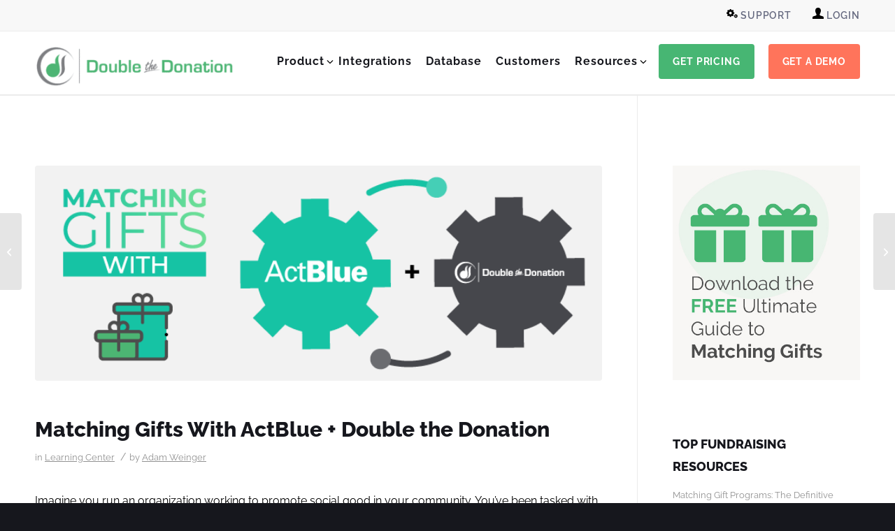

--- FILE ---
content_type: text/html; charset=utf-8
request_url: https://doublethedonation.com/actblue-and-double-the-donation/
body_size: 22177
content:
<!DOCTYPE html>
<html lang="en-US" class="html_stretched responsive av-preloader-disabled  html_header_top html_logo_left html_main_nav_header html_menu_right html_slim html_header_sticky html_header_shrinking_disabled html_header_topbar_active html_mobile_menu_tablet html_header_searchicon_disabled html_content_align_center html_header_unstick_top_disabled html_header_stretch_disabled html_av-overlay-side html_av-overlay-side-classic html_av-submenu-noclone html_entry_id_91779 av-cookies-no-cookie-consent av-no-preview av-default-lightbox html_text_menu_active av-mobile-menu-switch-default">
<head>
<meta charset="UTF-8" />


<!-- mobile setting -->
<meta name="viewport" content="width=device-width, initial-scale=1">

<!-- Scripts/CSS and wp_head hook -->
<meta name='robots' content='index, follow, max-image-preview:large, max-snippet:-1, max-video-preview:-1' />

	<!-- This site is optimized with the Yoast SEO plugin v26.7 - https://yoast.com/wordpress/plugins/seo/ -->
	<title>Matching Gifts With ActBlue + Double the Donation</title>
<link data-rocket-prefetch href="https://snap.licdn.com" rel="dns-prefetch">
<link data-rocket-prefetch href="https://www.googletagmanager.com" rel="dns-prefetch">
<link data-rocket-prefetch href="https://js-na1.hs-scripts.com" rel="dns-prefetch">
<link data-rocket-prefetch href="https://js.usemessages.com" rel="dns-prefetch">
<link data-rocket-prefetch href="https://js.hsadspixel.net" rel="dns-prefetch">
<link data-rocket-prefetch href="https://js.hs-banner.com" rel="dns-prefetch">
<link data-rocket-prefetch href="https://js.hubspot.com" rel="dns-prefetch">
<link data-rocket-prefetch href="https://js.hs-analytics.net" rel="dns-prefetch">
<link data-rocket-prefetch href="https://cdn.vector.co" rel="dns-prefetch">
<link data-rocket-prefetch href="https://googleads.g.doubleclick.net" rel="dns-prefetch"><link rel="preload" data-rocket-preload as="image" href="https://doublethedonation.com/wp-content/uploads/2022/06/DTD_ActBlue_Matching-Gifts-With-ActBlue-Double-the-Donation_Feature.png" imagesrcset="https://doublethedonation.com/wp-content/uploads/2022/06/DTD_ActBlue_Matching-Gifts-With-ActBlue-Double-the-Donation_Feature.png 725w, https://doublethedonation.com/wp-content/uploads/2022/06/DTD_ActBlue_Matching-Gifts-With-ActBlue-Double-the-Donation_Feature-300x114.png 300w" imagesizes="(max-width: 725px) 100vw, 725px" fetchpriority="high">
	<meta name="description" content="Matching gifts with ActBlue + Double the Donation has never been easier. Find out how our partnership benefits nonprofits and what to do to raise more." />
	<link rel="canonical" href="https://doublethedonation.com/actblue-and-double-the-donation/" />
	<!-- / Yoast SEO plugin. -->


<link rel='dns-prefetch' href='//doublethedonation.com' />
<link rel='dns-prefetch' href='//js.hs-scripts.com' />
<link rel="alternate" type="application/rss+xml" title="Double the Donation &raquo; Feed" href="https://doublethedonation.com/feed/" />
<link rel="alternate" title="oEmbed (JSON)" type="application/json+oembed" href="https://doublethedonation.com/wp-json/oembed/1.0/embed?url=https%3A%2F%2Fdoublethedonation.com%2Factblue-and-double-the-donation%2F" />
<link rel="alternate" title="oEmbed (XML)" type="text/xml+oembed" href="https://doublethedonation.com/wp-json/oembed/1.0/embed?url=https%3A%2F%2Fdoublethedonation.com%2Factblue-and-double-the-donation%2F&#038;format=xml" />
<style id='wp-img-auto-sizes-contain-inline-css' type='text/css'>
img:is([sizes=auto i],[sizes^="auto," i]){contain-intrinsic-size:3000px 1500px}
/*# sourceURL=wp-img-auto-sizes-contain-inline-css */
</style>
<style id='wp-emoji-styles-inline-css' type='text/css'>

	img.wp-smiley, img.emoji {
		display: inline !important;
		border: none !important;
		box-shadow: none !important;
		height: 1em !important;
		width: 1em !important;
		margin: 0 0.07em !important;
		vertical-align: -0.1em !important;
		background: none !important;
		padding: 0 !important;
	}
/*# sourceURL=wp-emoji-styles-inline-css */
</style>
<style id='wp-block-library-inline-css' type='text/css'>
:root{--wp-block-synced-color:#7a00df;--wp-block-synced-color--rgb:122,0,223;--wp-bound-block-color:var(--wp-block-synced-color);--wp-editor-canvas-background:#ddd;--wp-admin-theme-color:#007cba;--wp-admin-theme-color--rgb:0,124,186;--wp-admin-theme-color-darker-10:#006ba1;--wp-admin-theme-color-darker-10--rgb:0,107,160.5;--wp-admin-theme-color-darker-20:#005a87;--wp-admin-theme-color-darker-20--rgb:0,90,135;--wp-admin-border-width-focus:2px}@media (min-resolution:192dpi){:root{--wp-admin-border-width-focus:1.5px}}.wp-element-button{cursor:pointer}:root .has-very-light-gray-background-color{background-color:#eee}:root .has-very-dark-gray-background-color{background-color:#313131}:root .has-very-light-gray-color{color:#eee}:root .has-very-dark-gray-color{color:#313131}:root .has-vivid-green-cyan-to-vivid-cyan-blue-gradient-background{background:linear-gradient(135deg,#00d084,#0693e3)}:root .has-purple-crush-gradient-background{background:linear-gradient(135deg,#34e2e4,#4721fb 50%,#ab1dfe)}:root .has-hazy-dawn-gradient-background{background:linear-gradient(135deg,#faaca8,#dad0ec)}:root .has-subdued-olive-gradient-background{background:linear-gradient(135deg,#fafae1,#67a671)}:root .has-atomic-cream-gradient-background{background:linear-gradient(135deg,#fdd79a,#004a59)}:root .has-nightshade-gradient-background{background:linear-gradient(135deg,#330968,#31cdcf)}:root .has-midnight-gradient-background{background:linear-gradient(135deg,#020381,#2874fc)}:root{--wp--preset--font-size--normal:16px;--wp--preset--font-size--huge:42px}.has-regular-font-size{font-size:1em}.has-larger-font-size{font-size:2.625em}.has-normal-font-size{font-size:var(--wp--preset--font-size--normal)}.has-huge-font-size{font-size:var(--wp--preset--font-size--huge)}.has-text-align-center{text-align:center}.has-text-align-left{text-align:left}.has-text-align-right{text-align:right}.has-fit-text{white-space:nowrap!important}#end-resizable-editor-section{display:none}.aligncenter{clear:both}.items-justified-left{justify-content:flex-start}.items-justified-center{justify-content:center}.items-justified-right{justify-content:flex-end}.items-justified-space-between{justify-content:space-between}.screen-reader-text{border:0;clip-path:inset(50%);height:1px;margin:-1px;overflow:hidden;padding:0;position:absolute;width:1px;word-wrap:normal!important}.screen-reader-text:focus{background-color:#ddd;clip-path:none;color:#444;display:block;font-size:1em;height:auto;left:5px;line-height:normal;padding:15px 23px 14px;text-decoration:none;top:5px;width:auto;z-index:100000}html :where(.has-border-color){border-style:solid}html :where([style*=border-top-color]){border-top-style:solid}html :where([style*=border-right-color]){border-right-style:solid}html :where([style*=border-bottom-color]){border-bottom-style:solid}html :where([style*=border-left-color]){border-left-style:solid}html :where([style*=border-width]){border-style:solid}html :where([style*=border-top-width]){border-top-style:solid}html :where([style*=border-right-width]){border-right-style:solid}html :where([style*=border-bottom-width]){border-bottom-style:solid}html :where([style*=border-left-width]){border-left-style:solid}html :where(img[class*=wp-image-]){height:auto;max-width:100%}:where(figure){margin:0 0 1em}html :where(.is-position-sticky){--wp-admin--admin-bar--position-offset:var(--wp-admin--admin-bar--height,0px)}@media screen and (max-width:600px){html :where(.is-position-sticky){--wp-admin--admin-bar--position-offset:0px}}

/*# sourceURL=wp-block-library-inline-css */
</style><style id='wp-block-heading-inline-css' type='text/css'>
h1:where(.wp-block-heading).has-background,h2:where(.wp-block-heading).has-background,h3:where(.wp-block-heading).has-background,h4:where(.wp-block-heading).has-background,h5:where(.wp-block-heading).has-background,h6:where(.wp-block-heading).has-background{padding:1.25em 2.375em}h1.has-text-align-left[style*=writing-mode]:where([style*=vertical-lr]),h1.has-text-align-right[style*=writing-mode]:where([style*=vertical-rl]),h2.has-text-align-left[style*=writing-mode]:where([style*=vertical-lr]),h2.has-text-align-right[style*=writing-mode]:where([style*=vertical-rl]),h3.has-text-align-left[style*=writing-mode]:where([style*=vertical-lr]),h3.has-text-align-right[style*=writing-mode]:where([style*=vertical-rl]),h4.has-text-align-left[style*=writing-mode]:where([style*=vertical-lr]),h4.has-text-align-right[style*=writing-mode]:where([style*=vertical-rl]),h5.has-text-align-left[style*=writing-mode]:where([style*=vertical-lr]),h5.has-text-align-right[style*=writing-mode]:where([style*=vertical-rl]),h6.has-text-align-left[style*=writing-mode]:where([style*=vertical-lr]),h6.has-text-align-right[style*=writing-mode]:where([style*=vertical-rl]){rotate:180deg}
/*# sourceURL=https://doublethedonation.com/wp-includes/blocks/heading/style.min.css */
</style>
<style id='wp-block-image-inline-css' type='text/css'>
.wp-block-image>a,.wp-block-image>figure>a{display:inline-block}.wp-block-image img{box-sizing:border-box;height:auto;max-width:100%;vertical-align:bottom}@media not (prefers-reduced-motion){.wp-block-image img.hide{visibility:hidden}.wp-block-image img.show{animation:show-content-image .4s}}.wp-block-image[style*=border-radius] img,.wp-block-image[style*=border-radius]>a{border-radius:inherit}.wp-block-image.has-custom-border img{box-sizing:border-box}.wp-block-image.aligncenter{text-align:center}.wp-block-image.alignfull>a,.wp-block-image.alignwide>a{width:100%}.wp-block-image.alignfull img,.wp-block-image.alignwide img{height:auto;width:100%}.wp-block-image .aligncenter,.wp-block-image .alignleft,.wp-block-image .alignright,.wp-block-image.aligncenter,.wp-block-image.alignleft,.wp-block-image.alignright{display:table}.wp-block-image .aligncenter>figcaption,.wp-block-image .alignleft>figcaption,.wp-block-image .alignright>figcaption,.wp-block-image.aligncenter>figcaption,.wp-block-image.alignleft>figcaption,.wp-block-image.alignright>figcaption{caption-side:bottom;display:table-caption}.wp-block-image .alignleft{float:left;margin:.5em 1em .5em 0}.wp-block-image .alignright{float:right;margin:.5em 0 .5em 1em}.wp-block-image .aligncenter{margin-left:auto;margin-right:auto}.wp-block-image :where(figcaption){margin-bottom:1em;margin-top:.5em}.wp-block-image.is-style-circle-mask img{border-radius:9999px}@supports ((-webkit-mask-image:none) or (mask-image:none)) or (-webkit-mask-image:none){.wp-block-image.is-style-circle-mask img{border-radius:0;-webkit-mask-image:url('data:image/svg+xml;utf8,<svg viewBox="0 0 100 100" xmlns="http://www.w3.org/2000/svg"><circle cx="50" cy="50" r="50"/></svg>');mask-image:url('data:image/svg+xml;utf8,<svg viewBox="0 0 100 100" xmlns="http://www.w3.org/2000/svg"><circle cx="50" cy="50" r="50"/></svg>');mask-mode:alpha;-webkit-mask-position:center;mask-position:center;-webkit-mask-repeat:no-repeat;mask-repeat:no-repeat;-webkit-mask-size:contain;mask-size:contain}}:root :where(.wp-block-image.is-style-rounded img,.wp-block-image .is-style-rounded img){border-radius:9999px}.wp-block-image figure{margin:0}.wp-lightbox-container{display:flex;flex-direction:column;position:relative}.wp-lightbox-container img{cursor:zoom-in}.wp-lightbox-container img:hover+button{opacity:1}.wp-lightbox-container button{align-items:center;backdrop-filter:blur(16px) saturate(180%);background-color:#5a5a5a40;border:none;border-radius:4px;cursor:zoom-in;display:flex;height:20px;justify-content:center;opacity:0;padding:0;position:absolute;right:16px;text-align:center;top:16px;width:20px;z-index:100}@media not (prefers-reduced-motion){.wp-lightbox-container button{transition:opacity .2s ease}}.wp-lightbox-container button:focus-visible{outline:3px auto #5a5a5a40;outline:3px auto -webkit-focus-ring-color;outline-offset:3px}.wp-lightbox-container button:hover{cursor:pointer;opacity:1}.wp-lightbox-container button:focus{opacity:1}.wp-lightbox-container button:focus,.wp-lightbox-container button:hover,.wp-lightbox-container button:not(:hover):not(:active):not(.has-background){background-color:#5a5a5a40;border:none}.wp-lightbox-overlay{box-sizing:border-box;cursor:zoom-out;height:100vh;left:0;overflow:hidden;position:fixed;top:0;visibility:hidden;width:100%;z-index:100000}.wp-lightbox-overlay .close-button{align-items:center;cursor:pointer;display:flex;justify-content:center;min-height:40px;min-width:40px;padding:0;position:absolute;right:calc(env(safe-area-inset-right) + 16px);top:calc(env(safe-area-inset-top) + 16px);z-index:5000000}.wp-lightbox-overlay .close-button:focus,.wp-lightbox-overlay .close-button:hover,.wp-lightbox-overlay .close-button:not(:hover):not(:active):not(.has-background){background:none;border:none}.wp-lightbox-overlay .lightbox-image-container{height:var(--wp--lightbox-container-height);left:50%;overflow:hidden;position:absolute;top:50%;transform:translate(-50%,-50%);transform-origin:top left;width:var(--wp--lightbox-container-width);z-index:9999999999}.wp-lightbox-overlay .wp-block-image{align-items:center;box-sizing:border-box;display:flex;height:100%;justify-content:center;margin:0;position:relative;transform-origin:0 0;width:100%;z-index:3000000}.wp-lightbox-overlay .wp-block-image img{height:var(--wp--lightbox-image-height);min-height:var(--wp--lightbox-image-height);min-width:var(--wp--lightbox-image-width);width:var(--wp--lightbox-image-width)}.wp-lightbox-overlay .wp-block-image figcaption{display:none}.wp-lightbox-overlay button{background:none;border:none}.wp-lightbox-overlay .scrim{background-color:#fff;height:100%;opacity:.9;position:absolute;width:100%;z-index:2000000}.wp-lightbox-overlay.active{visibility:visible}@media not (prefers-reduced-motion){.wp-lightbox-overlay.active{animation:turn-on-visibility .25s both}.wp-lightbox-overlay.active img{animation:turn-on-visibility .35s both}.wp-lightbox-overlay.show-closing-animation:not(.active){animation:turn-off-visibility .35s both}.wp-lightbox-overlay.show-closing-animation:not(.active) img{animation:turn-off-visibility .25s both}.wp-lightbox-overlay.zoom.active{animation:none;opacity:1;visibility:visible}.wp-lightbox-overlay.zoom.active .lightbox-image-container{animation:lightbox-zoom-in .4s}.wp-lightbox-overlay.zoom.active .lightbox-image-container img{animation:none}.wp-lightbox-overlay.zoom.active .scrim{animation:turn-on-visibility .4s forwards}.wp-lightbox-overlay.zoom.show-closing-animation:not(.active){animation:none}.wp-lightbox-overlay.zoom.show-closing-animation:not(.active) .lightbox-image-container{animation:lightbox-zoom-out .4s}.wp-lightbox-overlay.zoom.show-closing-animation:not(.active) .lightbox-image-container img{animation:none}.wp-lightbox-overlay.zoom.show-closing-animation:not(.active) .scrim{animation:turn-off-visibility .4s forwards}}@keyframes show-content-image{0%{visibility:hidden}99%{visibility:hidden}to{visibility:visible}}@keyframes turn-on-visibility{0%{opacity:0}to{opacity:1}}@keyframes turn-off-visibility{0%{opacity:1;visibility:visible}99%{opacity:0;visibility:visible}to{opacity:0;visibility:hidden}}@keyframes lightbox-zoom-in{0%{transform:translate(calc((-100vw + var(--wp--lightbox-scrollbar-width))/2 + var(--wp--lightbox-initial-left-position)),calc(-50vh + var(--wp--lightbox-initial-top-position))) scale(var(--wp--lightbox-scale))}to{transform:translate(-50%,-50%) scale(1)}}@keyframes lightbox-zoom-out{0%{transform:translate(-50%,-50%) scale(1);visibility:visible}99%{visibility:visible}to{transform:translate(calc((-100vw + var(--wp--lightbox-scrollbar-width))/2 + var(--wp--lightbox-initial-left-position)),calc(-50vh + var(--wp--lightbox-initial-top-position))) scale(var(--wp--lightbox-scale));visibility:hidden}}
/*# sourceURL=https://doublethedonation.com/wp-includes/blocks/image/style.min.css */
</style>
<style id='wp-block-paragraph-inline-css' type='text/css'>
.is-small-text{font-size:.875em}.is-regular-text{font-size:1em}.is-large-text{font-size:2.25em}.is-larger-text{font-size:3em}.has-drop-cap:not(:focus):first-letter{float:left;font-size:8.4em;font-style:normal;font-weight:100;line-height:.68;margin:.05em .1em 0 0;text-transform:uppercase}body.rtl .has-drop-cap:not(:focus):first-letter{float:none;margin-left:.1em}p.has-drop-cap.has-background{overflow:hidden}:root :where(p.has-background){padding:1.25em 2.375em}:where(p.has-text-color:not(.has-link-color)) a{color:inherit}p.has-text-align-left[style*="writing-mode:vertical-lr"],p.has-text-align-right[style*="writing-mode:vertical-rl"]{rotate:180deg}
/*# sourceURL=https://doublethedonation.com/wp-includes/blocks/paragraph/style.min.css */
</style>
<style id='global-styles-inline-css' type='text/css'>
:root{--wp--preset--aspect-ratio--square: 1;--wp--preset--aspect-ratio--4-3: 4/3;--wp--preset--aspect-ratio--3-4: 3/4;--wp--preset--aspect-ratio--3-2: 3/2;--wp--preset--aspect-ratio--2-3: 2/3;--wp--preset--aspect-ratio--16-9: 16/9;--wp--preset--aspect-ratio--9-16: 9/16;--wp--preset--color--black: #000000;--wp--preset--color--cyan-bluish-gray: #abb8c3;--wp--preset--color--white: #ffffff;--wp--preset--color--pale-pink: #f78da7;--wp--preset--color--vivid-red: #cf2e2e;--wp--preset--color--luminous-vivid-orange: #ff6900;--wp--preset--color--luminous-vivid-amber: #fcb900;--wp--preset--color--light-green-cyan: #7bdcb5;--wp--preset--color--vivid-green-cyan: #00d084;--wp--preset--color--pale-cyan-blue: #8ed1fc;--wp--preset--color--vivid-cyan-blue: #0693e3;--wp--preset--color--vivid-purple: #9b51e0;--wp--preset--color--metallic-red: #b02b2c;--wp--preset--color--maximum-yellow-red: #edae44;--wp--preset--color--yellow-sun: #eeee22;--wp--preset--color--palm-leaf: #83a846;--wp--preset--color--aero: #7bb0e7;--wp--preset--color--old-lavender: #745f7e;--wp--preset--color--steel-teal: #5f8789;--wp--preset--color--raspberry-pink: #d65799;--wp--preset--color--medium-turquoise: #4ecac2;--wp--preset--gradient--vivid-cyan-blue-to-vivid-purple: linear-gradient(135deg,rgb(6,147,227) 0%,rgb(155,81,224) 100%);--wp--preset--gradient--light-green-cyan-to-vivid-green-cyan: linear-gradient(135deg,rgb(122,220,180) 0%,rgb(0,208,130) 100%);--wp--preset--gradient--luminous-vivid-amber-to-luminous-vivid-orange: linear-gradient(135deg,rgb(252,185,0) 0%,rgb(255,105,0) 100%);--wp--preset--gradient--luminous-vivid-orange-to-vivid-red: linear-gradient(135deg,rgb(255,105,0) 0%,rgb(207,46,46) 100%);--wp--preset--gradient--very-light-gray-to-cyan-bluish-gray: linear-gradient(135deg,rgb(238,238,238) 0%,rgb(169,184,195) 100%);--wp--preset--gradient--cool-to-warm-spectrum: linear-gradient(135deg,rgb(74,234,220) 0%,rgb(151,120,209) 20%,rgb(207,42,186) 40%,rgb(238,44,130) 60%,rgb(251,105,98) 80%,rgb(254,248,76) 100%);--wp--preset--gradient--blush-light-purple: linear-gradient(135deg,rgb(255,206,236) 0%,rgb(152,150,240) 100%);--wp--preset--gradient--blush-bordeaux: linear-gradient(135deg,rgb(254,205,165) 0%,rgb(254,45,45) 50%,rgb(107,0,62) 100%);--wp--preset--gradient--luminous-dusk: linear-gradient(135deg,rgb(255,203,112) 0%,rgb(199,81,192) 50%,rgb(65,88,208) 100%);--wp--preset--gradient--pale-ocean: linear-gradient(135deg,rgb(255,245,203) 0%,rgb(182,227,212) 50%,rgb(51,167,181) 100%);--wp--preset--gradient--electric-grass: linear-gradient(135deg,rgb(202,248,128) 0%,rgb(113,206,126) 100%);--wp--preset--gradient--midnight: linear-gradient(135deg,rgb(2,3,129) 0%,rgb(40,116,252) 100%);--wp--preset--font-size--small: 1rem;--wp--preset--font-size--medium: 1.125rem;--wp--preset--font-size--large: 1.75rem;--wp--preset--font-size--x-large: clamp(1.75rem, 3vw, 2.25rem);--wp--preset--spacing--20: 0.44rem;--wp--preset--spacing--30: 0.67rem;--wp--preset--spacing--40: 1rem;--wp--preset--spacing--50: 1.5rem;--wp--preset--spacing--60: 2.25rem;--wp--preset--spacing--70: 3.38rem;--wp--preset--spacing--80: 5.06rem;--wp--preset--shadow--natural: 6px 6px 9px rgba(0, 0, 0, 0.2);--wp--preset--shadow--deep: 12px 12px 50px rgba(0, 0, 0, 0.4);--wp--preset--shadow--sharp: 6px 6px 0px rgba(0, 0, 0, 0.2);--wp--preset--shadow--outlined: 6px 6px 0px -3px rgb(255, 255, 255), 6px 6px rgb(0, 0, 0);--wp--preset--shadow--crisp: 6px 6px 0px rgb(0, 0, 0);}:root { --wp--style--global--content-size: 800px;--wp--style--global--wide-size: 1130px; }:where(body) { margin: 0; }.wp-site-blocks > .alignleft { float: left; margin-right: 2em; }.wp-site-blocks > .alignright { float: right; margin-left: 2em; }.wp-site-blocks > .aligncenter { justify-content: center; margin-left: auto; margin-right: auto; }:where(.is-layout-flex){gap: 0.5em;}:where(.is-layout-grid){gap: 0.5em;}.is-layout-flow > .alignleft{float: left;margin-inline-start: 0;margin-inline-end: 2em;}.is-layout-flow > .alignright{float: right;margin-inline-start: 2em;margin-inline-end: 0;}.is-layout-flow > .aligncenter{margin-left: auto !important;margin-right: auto !important;}.is-layout-constrained > .alignleft{float: left;margin-inline-start: 0;margin-inline-end: 2em;}.is-layout-constrained > .alignright{float: right;margin-inline-start: 2em;margin-inline-end: 0;}.is-layout-constrained > .aligncenter{margin-left: auto !important;margin-right: auto !important;}.is-layout-constrained > :where(:not(.alignleft):not(.alignright):not(.alignfull)){max-width: var(--wp--style--global--content-size);margin-left: auto !important;margin-right: auto !important;}.is-layout-constrained > .alignwide{max-width: var(--wp--style--global--wide-size);}body .is-layout-flex{display: flex;}.is-layout-flex{flex-wrap: wrap;align-items: center;}.is-layout-flex > :is(*, div){margin: 0;}body .is-layout-grid{display: grid;}.is-layout-grid > :is(*, div){margin: 0;}body{padding-top: 0px;padding-right: 0px;padding-bottom: 0px;padding-left: 0px;}a:where(:not(.wp-element-button)){text-decoration: underline;}:root :where(.wp-element-button, .wp-block-button__link){background-color: #32373c;border-width: 0;color: #fff;font-family: inherit;font-size: inherit;font-style: inherit;font-weight: inherit;letter-spacing: inherit;line-height: inherit;padding-top: calc(0.667em + 2px);padding-right: calc(1.333em + 2px);padding-bottom: calc(0.667em + 2px);padding-left: calc(1.333em + 2px);text-decoration: none;text-transform: inherit;}.has-black-color{color: var(--wp--preset--color--black) !important;}.has-cyan-bluish-gray-color{color: var(--wp--preset--color--cyan-bluish-gray) !important;}.has-white-color{color: var(--wp--preset--color--white) !important;}.has-pale-pink-color{color: var(--wp--preset--color--pale-pink) !important;}.has-vivid-red-color{color: var(--wp--preset--color--vivid-red) !important;}.has-luminous-vivid-orange-color{color: var(--wp--preset--color--luminous-vivid-orange) !important;}.has-luminous-vivid-amber-color{color: var(--wp--preset--color--luminous-vivid-amber) !important;}.has-light-green-cyan-color{color: var(--wp--preset--color--light-green-cyan) !important;}.has-vivid-green-cyan-color{color: var(--wp--preset--color--vivid-green-cyan) !important;}.has-pale-cyan-blue-color{color: var(--wp--preset--color--pale-cyan-blue) !important;}.has-vivid-cyan-blue-color{color: var(--wp--preset--color--vivid-cyan-blue) !important;}.has-vivid-purple-color{color: var(--wp--preset--color--vivid-purple) !important;}.has-metallic-red-color{color: var(--wp--preset--color--metallic-red) !important;}.has-maximum-yellow-red-color{color: var(--wp--preset--color--maximum-yellow-red) !important;}.has-yellow-sun-color{color: var(--wp--preset--color--yellow-sun) !important;}.has-palm-leaf-color{color: var(--wp--preset--color--palm-leaf) !important;}.has-aero-color{color: var(--wp--preset--color--aero) !important;}.has-old-lavender-color{color: var(--wp--preset--color--old-lavender) !important;}.has-steel-teal-color{color: var(--wp--preset--color--steel-teal) !important;}.has-raspberry-pink-color{color: var(--wp--preset--color--raspberry-pink) !important;}.has-medium-turquoise-color{color: var(--wp--preset--color--medium-turquoise) !important;}.has-black-background-color{background-color: var(--wp--preset--color--black) !important;}.has-cyan-bluish-gray-background-color{background-color: var(--wp--preset--color--cyan-bluish-gray) !important;}.has-white-background-color{background-color: var(--wp--preset--color--white) !important;}.has-pale-pink-background-color{background-color: var(--wp--preset--color--pale-pink) !important;}.has-vivid-red-background-color{background-color: var(--wp--preset--color--vivid-red) !important;}.has-luminous-vivid-orange-background-color{background-color: var(--wp--preset--color--luminous-vivid-orange) !important;}.has-luminous-vivid-amber-background-color{background-color: var(--wp--preset--color--luminous-vivid-amber) !important;}.has-light-green-cyan-background-color{background-color: var(--wp--preset--color--light-green-cyan) !important;}.has-vivid-green-cyan-background-color{background-color: var(--wp--preset--color--vivid-green-cyan) !important;}.has-pale-cyan-blue-background-color{background-color: var(--wp--preset--color--pale-cyan-blue) !important;}.has-vivid-cyan-blue-background-color{background-color: var(--wp--preset--color--vivid-cyan-blue) !important;}.has-vivid-purple-background-color{background-color: var(--wp--preset--color--vivid-purple) !important;}.has-metallic-red-background-color{background-color: var(--wp--preset--color--metallic-red) !important;}.has-maximum-yellow-red-background-color{background-color: var(--wp--preset--color--maximum-yellow-red) !important;}.has-yellow-sun-background-color{background-color: var(--wp--preset--color--yellow-sun) !important;}.has-palm-leaf-background-color{background-color: var(--wp--preset--color--palm-leaf) !important;}.has-aero-background-color{background-color: var(--wp--preset--color--aero) !important;}.has-old-lavender-background-color{background-color: var(--wp--preset--color--old-lavender) !important;}.has-steel-teal-background-color{background-color: var(--wp--preset--color--steel-teal) !important;}.has-raspberry-pink-background-color{background-color: var(--wp--preset--color--raspberry-pink) !important;}.has-medium-turquoise-background-color{background-color: var(--wp--preset--color--medium-turquoise) !important;}.has-black-border-color{border-color: var(--wp--preset--color--black) !important;}.has-cyan-bluish-gray-border-color{border-color: var(--wp--preset--color--cyan-bluish-gray) !important;}.has-white-border-color{border-color: var(--wp--preset--color--white) !important;}.has-pale-pink-border-color{border-color: var(--wp--preset--color--pale-pink) !important;}.has-vivid-red-border-color{border-color: var(--wp--preset--color--vivid-red) !important;}.has-luminous-vivid-orange-border-color{border-color: var(--wp--preset--color--luminous-vivid-orange) !important;}.has-luminous-vivid-amber-border-color{border-color: var(--wp--preset--color--luminous-vivid-amber) !important;}.has-light-green-cyan-border-color{border-color: var(--wp--preset--color--light-green-cyan) !important;}.has-vivid-green-cyan-border-color{border-color: var(--wp--preset--color--vivid-green-cyan) !important;}.has-pale-cyan-blue-border-color{border-color: var(--wp--preset--color--pale-cyan-blue) !important;}.has-vivid-cyan-blue-border-color{border-color: var(--wp--preset--color--vivid-cyan-blue) !important;}.has-vivid-purple-border-color{border-color: var(--wp--preset--color--vivid-purple) !important;}.has-metallic-red-border-color{border-color: var(--wp--preset--color--metallic-red) !important;}.has-maximum-yellow-red-border-color{border-color: var(--wp--preset--color--maximum-yellow-red) !important;}.has-yellow-sun-border-color{border-color: var(--wp--preset--color--yellow-sun) !important;}.has-palm-leaf-border-color{border-color: var(--wp--preset--color--palm-leaf) !important;}.has-aero-border-color{border-color: var(--wp--preset--color--aero) !important;}.has-old-lavender-border-color{border-color: var(--wp--preset--color--old-lavender) !important;}.has-steel-teal-border-color{border-color: var(--wp--preset--color--steel-teal) !important;}.has-raspberry-pink-border-color{border-color: var(--wp--preset--color--raspberry-pink) !important;}.has-medium-turquoise-border-color{border-color: var(--wp--preset--color--medium-turquoise) !important;}.has-vivid-cyan-blue-to-vivid-purple-gradient-background{background: var(--wp--preset--gradient--vivid-cyan-blue-to-vivid-purple) !important;}.has-light-green-cyan-to-vivid-green-cyan-gradient-background{background: var(--wp--preset--gradient--light-green-cyan-to-vivid-green-cyan) !important;}.has-luminous-vivid-amber-to-luminous-vivid-orange-gradient-background{background: var(--wp--preset--gradient--luminous-vivid-amber-to-luminous-vivid-orange) !important;}.has-luminous-vivid-orange-to-vivid-red-gradient-background{background: var(--wp--preset--gradient--luminous-vivid-orange-to-vivid-red) !important;}.has-very-light-gray-to-cyan-bluish-gray-gradient-background{background: var(--wp--preset--gradient--very-light-gray-to-cyan-bluish-gray) !important;}.has-cool-to-warm-spectrum-gradient-background{background: var(--wp--preset--gradient--cool-to-warm-spectrum) !important;}.has-blush-light-purple-gradient-background{background: var(--wp--preset--gradient--blush-light-purple) !important;}.has-blush-bordeaux-gradient-background{background: var(--wp--preset--gradient--blush-bordeaux) !important;}.has-luminous-dusk-gradient-background{background: var(--wp--preset--gradient--luminous-dusk) !important;}.has-pale-ocean-gradient-background{background: var(--wp--preset--gradient--pale-ocean) !important;}.has-electric-grass-gradient-background{background: var(--wp--preset--gradient--electric-grass) !important;}.has-midnight-gradient-background{background: var(--wp--preset--gradient--midnight) !important;}.has-small-font-size{font-size: var(--wp--preset--font-size--small) !important;}.has-medium-font-size{font-size: var(--wp--preset--font-size--medium) !important;}.has-large-font-size{font-size: var(--wp--preset--font-size--large) !important;}.has-x-large-font-size{font-size: var(--wp--preset--font-size--x-large) !important;}
/*# sourceURL=global-styles-inline-css */
</style>

<link data-minify="1" rel='stylesheet' id='fontawesome_css-css' href='https://doublethedonation.com/wp-content/cache/min/1/wp-content/themes/enfold-child/assets/fontawesome/css/all.css?ver=1768505982' type='text/css' media='all' />
<link rel='stylesheet' id='slick_css-css' href='https://doublethedonation.com/wp-content/themes/enfold-child/assets/slick/slick.min.css?ver=6.9' type='text/css' media='all' />
<link data-minify="1" rel='stylesheet' id='raleway_css-css' href='https://doublethedonation.com/wp-content/cache/min/1/fonts/raleway/raleway.css?ver=1768505982' type='text/css' media='all' />
<link data-minify="1" rel='stylesheet' id='less_compiled-css' href='https://doublethedonation.com/wp-content/cache/min/1/wp-content/themes/enfold-child/assets/css/styles-less-compiled.css?ver=1768505982' type='text/css' media='all' />
<link data-minify="1" rel='stylesheet' id='wp-pagenavi-css' href='https://doublethedonation.com/wp-content/cache/min/1/wp-content/plugins/wp-pagenavi/pagenavi-css.css?ver=1768505982' type='text/css' media='all' />
<link data-minify="1" rel='stylesheet' id='avia-merged-styles-css' href='https://doublethedonation.com/wp-content/cache/min/1/wp-content/uploads/dynamic_avia/avia-merged-styles-1df125714877bd8931fb1f980f180c1b---6968357f63759.css?ver=1768505982' type='text/css' media='all' />
<script type="text/javascript" src="https://doublethedonation.com/wp-includes/js/jquery/jquery.min.js?ver=3.7.1" id="jquery-core-js"></script>
<script type="text/javascript" src="https://doublethedonation.com/wp-includes/js/jquery/jquery-migrate.min.js?ver=3.4.1" id="jquery-migrate-js"></script>
<script type="text/javascript" src="https://doublethedonation.com/wp-content/themes/enfold-child/assets/js/jquery.matchHeight-min.js?ver=6.9" id="matchheight_js-js"></script>
<script type="text/javascript" src="https://doublethedonation.com/wp-content/themes/enfold-child/assets/slick/slick.min.js?ver=6.9" id="slick_js-js"></script>
<script data-minify="1" type="text/javascript" src="https://doublethedonation.com/wp-content/cache/min/1/wp-content/themes/enfold-child/assets/js/scripts.js?ver=1768505982" id="scripts_js-js"></script>
<script type="text/javascript" id="app_object-js-extra">
/* <![CDATA[ */
var app = {"admin_url":"https://doublethedonation.com/wp-admin/admin-ajax.php"};
//# sourceURL=app_object-js-extra
/* ]]> */
</script>
<script data-minify="1" type="text/javascript" src="https://doublethedonation.com/wp-content/cache/min/1/wp-content/uploads/dynamic_avia/avia-head-scripts-df7886ac2fb9574a410d05285be45af0---6968357f77e40.js?ver=1768505982" id="avia-head-scripts-js"></script>
<link rel="https://api.w.org/" href="https://doublethedonation.com/wp-json/" /><link rel="alternate" title="JSON" type="application/json" href="https://doublethedonation.com/wp-json/wp/v2/posts/91779" /><meta name="generator" content="WordPress 6.9" />
<link rel='shortlink' href='https://doublethedonation.com/?p=91779' />
			<!-- DO NOT COPY THIS SNIPPET! Start of Page Analytics Tracking for HubSpot WordPress plugin v11.3.33-->
			<script class="hsq-set-content-id" data-content-id="blog-post">
				var _hsq = _hsq || [];
				_hsq.push(["setContentType", "blog-post"]);
			</script>
			<!-- DO NOT COPY THIS SNIPPET! End of Page Analytics Tracking for HubSpot WordPress plugin -->
			
<link rel="icon" href="https://doublethedonation.com/wp-content/uploads/2022/03/favicon-dtd.svg" type="image/x-icon">
<!--[if lt IE 9]><script src="https://doublethedonation.com/wp-content/themes/enfold/js/html5shiv.js"></script><![endif]--><link rel="profile" href="https://gmpg.org/xfn/11" />
<link rel="alternate" type="application/rss+xml" title="Double the Donation RSS2 Feed" href="https://doublethedonation.com/feed/" />
<link rel="pingback" href="https://doublethedonation.com/xmlrpc.php" />
<!-- Google tag (gtag.js) -->
<script async src="https://www.googletagmanager.com/gtag/js?id=G-T31NK54GTW"></script>
<script>
  window.dataLayer = window.dataLayer || [];
  function gtag(){dataLayer.push(arguments);}
  gtag('js', new Date());

  gtag('config', 'G-T31NK54GTW');
</script>

<script>
    !function(e,r){try{if(e.vector)return void console.log("Vector snippet included more than once.");var t={};t.q=t.q||[];for(var o=["load","identify","on"],n=function(e){return function(){var r=Array.prototype.slice.call(arguments);t.q.push([e,r])}},c=0;c<o.length;c++){var a=o[c];t[a]=n(a)}if(e.vector=t,!t.loaded){var i=r.createElement("script");i.type="text/javascript",i.async=!0,i.src="https://cdn.vector.co/pixel.js";var l=r.getElementsByTagName("script")[0];l.parentNode.insertBefore(i,l),t.loaded=!0}}catch(e){console.error("Error loading Vector:",e)}}(window,document);
    vector.load("32d6d7ad-52b9-4667-a261-60ff5e35a927");
</script>

	
<!-- To speed up the rendering and to display the site as fast as possible to the user we include some styles and scripts for above the fold content inline -->
<script type="text/javascript">'use strict';var avia_is_mobile=!1;if(/Android|webOS|iPhone|iPad|iPod|BlackBerry|IEMobile|Opera Mini/i.test(navigator.userAgent)&&'ontouchstart' in document.documentElement){avia_is_mobile=!0;document.documentElement.className+=' avia_mobile '}
else{document.documentElement.className+=' avia_desktop '};document.documentElement.className+=' js_active ';(function(){var e=['-webkit-','-moz-','-ms-',''],n='',o=!1,a=!1;for(var t in e){if(e[t]+'transform' in document.documentElement.style){o=!0;n=e[t]+'transform'};if(e[t]+'perspective' in document.documentElement.style){a=!0}};if(o){document.documentElement.className+=' avia_transform '};if(a){document.documentElement.className+=' avia_transform3d '};if(typeof document.getElementsByClassName=='function'&&typeof document.documentElement.getBoundingClientRect=='function'&&avia_is_mobile==!1){if(n&&window.innerHeight>0){setTimeout(function(){var e=0,o={},a=0,t=document.getElementsByClassName('av-parallax'),i=window.pageYOffset||document.documentElement.scrollTop;for(e=0;e<t.length;e++){t[e].style.top='0px';o=t[e].getBoundingClientRect();a=Math.ceil((window.innerHeight+i-o.top)*0.3);t[e].style[n]='translate(0px, '+a+'px)';t[e].style.top='auto';t[e].className+=' enabled-parallax '}},50)}}})();</script><link rel="icon" href="https://doublethedonation.com/wp-content/uploads/2024/08/double-the-donation-icon-light-background-1600x1600px-1-36x36.png" sizes="32x32" />
<link rel="icon" href="https://doublethedonation.com/wp-content/uploads/2024/08/double-the-donation-icon-light-background-1600x1600px-1-300x300.png" sizes="192x192" />
<link rel="apple-touch-icon" href="https://doublethedonation.com/wp-content/uploads/2024/08/double-the-donation-icon-light-background-1600x1600px-1-300x300.png" />
<meta name="msapplication-TileImage" content="https://doublethedonation.com/wp-content/uploads/2024/08/double-the-donation-icon-light-background-1600x1600px-1-300x300.png" />
		<style type="text/css" id="wp-custom-css">
			/* @media (min-width:768px){
	.overlap-css .avia-promocontent {
    margin-right: 270px;
}
} */
/* unvisited link */
a:link {
  color: #4cb573;
}

/* visited link */
a:visited {
  color: #4cb573;
}

/* mouse over link */
a:hover {
  color: #4cb573;
}

/* selected link */
a:active {
  color: #4cb573;
}
		</style>
		<style type="text/css">
		@font-face {font-family: 'entypo-fontello-enfold'; font-weight: normal; font-style: normal; font-display: auto;
		src: url('https://doublethedonation.com/wp-content/themes/enfold/config-templatebuilder/avia-template-builder/assets/fonts/entypo-fontello-enfold/entypo-fontello-enfold.woff2') format('woff2'),
		url('https://doublethedonation.com/wp-content/themes/enfold/config-templatebuilder/avia-template-builder/assets/fonts/entypo-fontello-enfold/entypo-fontello-enfold.woff') format('woff'),
		url('https://doublethedonation.com/wp-content/themes/enfold/config-templatebuilder/avia-template-builder/assets/fonts/entypo-fontello-enfold/entypo-fontello-enfold.ttf') format('truetype'),
		url('https://doublethedonation.com/wp-content/themes/enfold/config-templatebuilder/avia-template-builder/assets/fonts/entypo-fontello-enfold/entypo-fontello-enfold.svg#entypo-fontello-enfold') format('svg'),
		url('https://doublethedonation.com/wp-content/themes/enfold/config-templatebuilder/avia-template-builder/assets/fonts/entypo-fontello-enfold/entypo-fontello-enfold.eot'),
		url('https://doublethedonation.com/wp-content/themes/enfold/config-templatebuilder/avia-template-builder/assets/fonts/entypo-fontello-enfold/entypo-fontello-enfold.eot?#iefix') format('embedded-opentype');
		}

		#top .avia-font-entypo-fontello-enfold, body .avia-font-entypo-fontello-enfold, html body [data-av_iconfont='entypo-fontello-enfold']:before{ font-family: 'entypo-fontello-enfold'; }
		
		@font-face {font-family: 'entypo-fontello'; font-weight: normal; font-style: normal; font-display: auto;
		src: url('https://doublethedonation.com/wp-content/themes/enfold/config-templatebuilder/avia-template-builder/assets/fonts/entypo-fontello/entypo-fontello.woff2') format('woff2'),
		url('https://doublethedonation.com/wp-content/themes/enfold/config-templatebuilder/avia-template-builder/assets/fonts/entypo-fontello/entypo-fontello.woff') format('woff'),
		url('https://doublethedonation.com/wp-content/themes/enfold/config-templatebuilder/avia-template-builder/assets/fonts/entypo-fontello/entypo-fontello.ttf') format('truetype'),
		url('https://doublethedonation.com/wp-content/themes/enfold/config-templatebuilder/avia-template-builder/assets/fonts/entypo-fontello/entypo-fontello.svg#entypo-fontello') format('svg'),
		url('https://doublethedonation.com/wp-content/themes/enfold/config-templatebuilder/avia-template-builder/assets/fonts/entypo-fontello/entypo-fontello.eot'),
		url('https://doublethedonation.com/wp-content/themes/enfold/config-templatebuilder/avia-template-builder/assets/fonts/entypo-fontello/entypo-fontello.eot?#iefix') format('embedded-opentype');
		}

		#top .avia-font-entypo-fontello, body .avia-font-entypo-fontello, html body [data-av_iconfont='entypo-fontello']:before{ font-family: 'entypo-fontello'; }
		</style>

<!--
Debugging Info for Theme support: 

Theme: Enfold
Version: 7.1.3
Installed: enfold
AviaFramework Version: 5.6
AviaBuilder Version: 6.0
aviaElementManager Version: 1.0.1
- - - - - - - - - - -
ChildTheme: Enfold Child
ChildTheme Version: 1.0
ChildTheme Installed: enfold

- - - - - - - - - - -
ML:1G-PU:38-PLA:24
WP:6.9
Compress: CSS:all theme files - JS:all theme files
Updates: enabled - token has changed and not verified
PLAu:24
--><noscript><style id="rocket-lazyload-nojs-css">.rll-youtube-player, [data-lazy-src]{display:none !important;}</style></noscript>
<style id="rocket-lazyrender-inline-css">[data-wpr-lazyrender] {content-visibility: auto;}</style><meta name="generator" content="WP Rocket 3.20.3" data-wpr-features="wpr_minify_js wpr_lazyload_images wpr_lazyload_iframes wpr_preconnect_external_domains wpr_automatic_lazy_rendering wpr_oci wpr_image_dimensions wpr_minify_css wpr_preload_links" /></head>

<body id="top" class="wp-singular post-template-default single single-post postid-91779 single-format-standard wp-theme-enfold wp-child-theme-enfold-child stretched rtl_columns av-curtain-numeric av-builder-active post-actblue-and-double-the-donation post-type-post category-learning-center avia-responsive-images-support" itemscope="itemscope" itemtype="https://schema.org/WebPage" >

	
	<div id='wrap_all'>

	
<header id='header' class='all_colors header_color light_bg_color  av_header_top av_logo_left av_main_nav_header av_menu_right av_slim av_header_sticky av_header_shrinking_disabled av_header_stretch_disabled av_mobile_menu_tablet av_header_searchicon_disabled av_header_unstick_top_disabled av_bottom_nav_disabled  av_header_border_disabled' aria-label="Header" data-av_shrink_factor='50' role="banner" itemscope="itemscope" itemtype="https://schema.org/WPHeader" >

		<div id='header_meta' class='container_wrap container_wrap_meta  av_secondary_right av_extra_header_active av_entry_id_91779'>

			      <div class='container'>
			      <nav class='sub_menu'  role="navigation" itemscope="itemscope" itemtype="https://schema.org/SiteNavigationElement" ><ul role="menu" class="menu" id="avia2-menu"><li role="menuitem" id="menu-item-279" class="menu-item menu-item-type-custom menu-item-object-custom menu-item-279"><a target="_blank" href="https://support.doublethedonation.com/"><svg class="fa-solid" xmlns="http://www.w3.org/2000/svg" width="16" height="16" viewBox="0 0 24 24"><path d="M17 12.645v-2.289c-1.17-.417-1.907-.533-2.28-1.431-.373-.9.07-1.512.6-2.625l-1.618-1.619c-1.105.525-1.723.974-2.626.6-.9-.374-1.017-1.117-1.431-2.281h-2.29c-.412 1.158-.53 1.907-1.431 2.28h-.001c-.9.374-1.51-.07-2.625-.6l-1.617 1.619c.527 1.11.973 1.724.6 2.625-.375.901-1.123 1.019-2.281 1.431v2.289c1.155.412 1.907.531 2.28 1.431.376.908-.081 1.534-.6 2.625l1.618 1.619c1.107-.525 1.724-.974 2.625-.6h.001c.9.373 1.018 1.118 1.431 2.28h2.289c.412-1.158.53-1.905 1.437-2.282h.001c.894-.372 1.501.071 2.619.602l1.618-1.619c-.525-1.107-.974-1.723-.601-2.625.374-.899 1.126-1.019 2.282-1.43zm-8.5 1.689c-1.564 0-2.833-1.269-2.833-2.834s1.269-2.834 2.833-2.834 2.833 1.269 2.833 2.834-1.269 2.834-2.833 2.834zm15.5 4.205v-1.077c-.55-.196-.897-.251-1.073-.673-.176-.424.033-.711.282-1.236l-.762-.762c-.52.248-.811.458-1.235.283-.424-.175-.479-.525-.674-1.073h-1.076c-.194.545-.25.897-.674 1.073-.424.176-.711-.033-1.235-.283l-.762.762c.248.523.458.812.282 1.236-.176.424-.528.479-1.073.673v1.077c.544.193.897.25 1.073.673.177.427-.038.722-.282 1.236l.762.762c.521-.248.812-.458 1.235-.283.424.175.479.526.674 1.073h1.076c.194-.545.25-.897.676-1.074h.001c.421-.175.706.034 1.232.284l.762-.762c-.247-.521-.458-.812-.282-1.235s.529-.481 1.073-.674zm-4 .794c-.736 0-1.333-.597-1.333-1.333s.597-1.333 1.333-1.333 1.333.597 1.333 1.333-.597 1.333-1.333 1.333z"/></svg> Support</a></li>
<li role="menuitem" id="menu-item-280" class="menu-item menu-item-type-custom menu-item-object-custom menu-item-280"><a target="_blank" href="https://doublethedonation.com/members/login/"><svg xmlns="http://www.w3.org/2000/svg" width="16" height="16" viewBox="0 0 24 24"><path d="M20.822 18.096c-3.439-.794-6.64-1.49-5.09-4.418 4.72-8.912 1.251-13.678-3.732-13.678-5.082 0-8.464 4.949-3.732 13.678 1.597 2.945-1.725 3.641-5.09 4.418-3.073.71-3.188 2.236-3.178 4.904l.004 1h23.99l.004-.969c.012-2.688-.092-4.222-3.176-4.935z"/></svg> Login</a></li>
</ul></nav>			      </div>
		</div>

		<div  id='header_main' class='container_wrap container_wrap_logo'>

        <div class='container av-logo-container'><div class='inner-container'><span class='logo avia-standard-logo'><a href='https://doublethedonation.com/' class='' aria-label='Double the Donation' ><img src="https://doublethedonation.com/wp-content/uploads/2025/11/DTD-horizontal-logo-300x63.png" height="100" width="300" alt='Double the Donation' title='' /></a></span><nav class='main_menu' data-selectname='Select a page'  role="navigation" itemscope="itemscope" itemtype="https://schema.org/SiteNavigationElement" ><div class="avia-menu av-main-nav-wrap"><ul role="menu" class="menu av-main-nav" id="avia-menu"><li role="menuitem" id="menu-item-122882" class="menu-item menu-item-type-custom menu-item-object-custom menu-item-has-children menu-item-top-level menu-item-top-level-1"><a href="https://doublethedonation.com/product/" itemprop="url" tabindex="0"><span class="avia-bullet"></span><span class="avia-menu-text">Product</span><span class="avia-menu-fx"><span class="avia-arrow-wrap"><span class="avia-arrow"></span></span></span></a>


<ul class="sub-menu">
	<li role="menuitem" id="menu-item-132835" class="menu-item menu-item-type-post_type menu-item-object-page"><a href="https://doublethedonation.com/matching-gift-services/" itemprop="url" tabindex="0"><span class="avia-bullet"></span><span class="avia-menu-text">Matching Gifts</span></a></li>
	<li role="menuitem" id="menu-item-122880" class="menu-item menu-item-type-post_type menu-item-object-page"><a href="https://doublethedonation.com/volunteering/" itemprop="url" tabindex="0"><span class="avia-bullet"></span><span class="avia-menu-text">Volunteer Grants and Paid Volunteer Time Off</span></a></li>
	<li role="menuitem" id="menu-item-132841" class="menu-item menu-item-type-post_type menu-item-object-page"><a href="https://doublethedonation.com/payroll-giving-services/" itemprop="url" tabindex="0"><span class="avia-bullet"></span><span class="avia-menu-text">Payroll Giving</span></a></li>
</ul>
</li>
<li role="menuitem" id="menu-item-39" class="menu-item menu-item-type-post_type menu-item-object-page menu-item-mega-parent  menu-item-top-level menu-item-top-level-2"><a href="https://doublethedonation.com/integrations/" itemprop="url" tabindex="0"><span class="avia-bullet"></span><span class="avia-menu-text">Integrations</span><span class="avia-menu-fx"><span class="avia-arrow-wrap"><span class="avia-arrow"></span></span></span></a></li>
<li role="menuitem" id="menu-item-38" class="menu-item menu-item-type-post_type menu-item-object-page menu-item-mega-parent  menu-item-top-level menu-item-top-level-3"><a href="https://doublethedonation.com/matching-gift-database/" itemprop="url" tabindex="0"><span class="avia-bullet"></span><span class="avia-menu-text">Database</span><span class="avia-menu-fx"><span class="avia-arrow-wrap"><span class="avia-arrow"></span></span></span></a></li>
<li role="menuitem" id="menu-item-106700" class="menu-item menu-item-type-post_type menu-item-object-page menu-item-top-level menu-item-top-level-4"><a href="https://doublethedonation.com/customers/" itemprop="url" tabindex="0"><span class="avia-bullet"></span><span class="avia-menu-text">Customers</span><span class="avia-menu-fx"><span class="avia-arrow-wrap"><span class="avia-arrow"></span></span></span></a></li>
<li role="menuitem" id="menu-item-36" class="menu-item menu-item-type-post_type menu-item-object-page menu-item-has-children menu-item-top-level menu-item-top-level-5"><a href="https://doublethedonation.com/resources/" itemprop="url" tabindex="0"><span class="avia-bullet"></span><span class="avia-menu-text">Resources</span><span class="avia-menu-fx"><span class="avia-arrow-wrap"><span class="avia-arrow"></span></span></span></a>


<ul class="sub-menu">
	<li role="menuitem" id="menu-item-109320" class="menu-item menu-item-type-custom menu-item-object-custom"><a href="/webinars/" itemprop="url" tabindex="0"><span class="avia-bullet"></span><span class="avia-menu-text">Webinars</span></a></li>
	<li role="menuitem" id="menu-item-129141" class="menu-item menu-item-type-post_type menu-item-object-page"><a href="https://doublethedonation.com/downloadable-guides/" itemprop="url" tabindex="0"><span class="avia-bullet"></span><span class="avia-menu-text">Guides and Reports</span></a></li>
	<li role="menuitem" id="menu-item-129188" class="menu-item menu-item-type-post_type menu-item-object-page"><a href="https://doublethedonation.com/blog/" itemprop="url" tabindex="0"><span class="avia-bullet"></span><span class="avia-menu-text">Blog</span></a></li>
	<li role="menuitem" id="menu-item-109321" class="menu-item menu-item-type-custom menu-item-object-custom"><a href="/corporate-matching-gift-programs/" itemprop="url" tabindex="0"><span class="avia-bullet"></span><span class="avia-menu-text">Matching Gift Basics</span></a></li>
	<li role="menuitem" id="menu-item-109322" class="menu-item menu-item-type-custom menu-item-object-custom"><a href="/volunteer-grant-basics/" itemprop="url" tabindex="0"><span class="avia-bullet"></span><span class="avia-menu-text">Volunteer Grant Basics</span></a></li>
	<li role="menuitem" id="menu-item-109323" class="menu-item menu-item-type-custom menu-item-object-custom"><a href="/list-matching-gifts-companies/" itemprop="url" tabindex="0"><span class="avia-bullet"></span><span class="avia-menu-text">Top Matching Gift Companies</span></a></li>
	<li role="menuitem" id="menu-item-109324" class="menu-item menu-item-type-custom menu-item-object-custom"><a href="/list-volunteer-grant-companies/" itemprop="url" tabindex="0"><span class="avia-bullet"></span><span class="avia-menu-text">Top Volunteer Grant Companies</span></a></li>
</ul>
</li>
<li role="menuitem" id="menu-item-76" class="btn btn-green space-left menu-item menu-item-type-post_type menu-item-object-page menu-item-top-level menu-item-top-level-6"><a href="https://doublethedonation.com/pricing/" itemprop="url" tabindex="0"><span class="avia-bullet"></span><span class="avia-menu-text">Get pricing</span><span class="avia-menu-fx"><span class="avia-arrow-wrap"><span class="avia-arrow"></span></span></span></a></li>
<li role="menuitem" id="menu-item-75" class="btn btn-orange menu-item menu-item-type-post_type menu-item-object-page menu-item-top-level menu-item-top-level-7"><a href="https://doublethedonation.com/get-a-demo/" itemprop="url" tabindex="0"><span class="avia-bullet"></span><span class="avia-menu-text">Get a Demo</span><span class="avia-menu-fx"><span class="avia-arrow-wrap"><span class="avia-arrow"></span></span></span></a></li>
<li class="av-burger-menu-main menu-item-avia-special " role="menuitem">
	        			<a href="#" aria-label="Menu" aria-hidden="false">
							<span class="av-hamburger av-hamburger--spin av-js-hamburger">
								<span class="av-hamburger-box">
						          <span class="av-hamburger-inner"></span>
						          <strong>Menu</strong>
								</span>
							</span>
							<span class="avia_hidden_link_text">Menu</span>
						</a>
	        		   </li></ul></div></nav></div> </div> 
		<!-- end container_wrap-->
		</div>
<div  class="header_bg"></div>
<!-- end header -->
</header>

	<div id='main' class='all_colors' data-scroll-offset='88'>

	
		<div class='container_wrap container_wrap_first main_color sidebar_right'>

			<div class='container template-blog template-single-blog '>

				<main class='content units av-content-small alpha  av-blog-meta-comments-disabled av-blog-meta-date-disabled av-main-single'  role="main" itemscope="itemscope" itemtype="https://schema.org/Blog" >

					<article class='post-entry post-entry-type-standard post-entry-91779 post-loop-1 post-parity-odd post-entry-last single-big with-slider post-91779 post type-post status-publish format-standard has-post-thumbnail hentry category-learning-center'  itemscope="itemscope" itemtype="https://schema.org/BlogPosting" itemprop="blogPost" ><div class="big-preview single-big"><a href="https://doublethedonation.com/wp-content/uploads/2022/06/DTD_ActBlue_Matching-Gifts-With-ActBlue-Double-the-Donation_Feature.png"  title="Learn more about ActBlue and Double the Donation." ><img fetchpriority="high"  width="725" height="275" src="https://doublethedonation.com/wp-content/uploads/2022/06/DTD_ActBlue_Matching-Gifts-With-ActBlue-Double-the-Donation_Feature.png" class="wp-image-90235 avia-img-lazy-loading-90235 attachment-1536x1536 size-1536x1536 wp-post-image" alt="Learn more about ActBlue and Double the Donation." decoding="async" srcset="https://doublethedonation.com/wp-content/uploads/2022/06/DTD_ActBlue_Matching-Gifts-With-ActBlue-Double-the-Donation_Feature.png 725w, https://doublethedonation.com/wp-content/uploads/2022/06/DTD_ActBlue_Matching-Gifts-With-ActBlue-Double-the-Donation_Feature-300x114.png 300w" sizes="(max-width: 725px) 100vw, 725px" /></a></div><div class='blog-meta'></div><div class='entry-content-wrapper clearfix standard-content'><header class="entry-content-header"><h1 class='post-title entry-title '  itemprop="headline" >Matching Gifts With ActBlue + Double the Donation<span class="post-format-icon minor-meta"></span></h1><span class='post-meta-infos'><time class='date-container minor-meta updated' >April 6, 2022</time><span class='text-sep text-sep-date'>/</span><span class="blog-categories minor-meta">in <a href="https://doublethedonation.com/category/learning-center/" rel="tag">Learning Center</a> </span><span class="text-sep text-sep-cat">/</span><span class="blog-author minor-meta">by <span class="entry-author-link"  itemprop="author" ><span class="author"><span class="fn"><a href="/adam-weinger/" title="Posts by Adam Weinger" rel="author">Adam Weinger</a></span></span></span></span></span></header><div class="entry-content"  itemprop="text" ><p><span data-mce-type="bookmark" style="display: inline-block; width: 0px; overflow: hidden; line-height: 0;" class="mce_SELRES_start">﻿</span>Imagine you run an organization working to promote social good in your community. You’ve been tasked with planning an upcoming fundraising campaign for your group, and you’ll need to collect as much revenue as you can in a short amount of time.</p>
<p>But there’s one problem⁠—the majority of your organization’s support network are low and mid-size donors who often don’t have the capacity to shell out hundreds of thousands of dollars for your cause. <em>And that’s where matching gifts come in!</em></p>
<p>Corporate matching gift programs enable donors to double the impact of their donations by requesting gift matches from participating employers. <strong>As a result, donations go twice as far, and these donors see their support being stretched to do even greater things.</strong></p>
<p>So, how do you get started leveraging this widely available yet continually underutilized form of funding? For this example, let’s say your team is already equipped with ActBlue’s online donation platform. All you need to do to get the ball rolling with matching gifts is integrate Double the Donation’s workplace giving software into your existing ActBlue donation process!</p>
<p>This guide will provide you with an overview of the ActBlue + Double the Donation integration, what that means for organizations like yours, and how to make the most of matching gifts with the right tools. Then, we’ll share a quick story of an organization that leverages ActBlue and Double the Donation to successfully raise more with matching gifts.</p>
<p>Let’s dive in!</p>
<h2>What is ActBlue?</h2>
<p><a href="https://secure.actblue.com/about" target="_blank" rel="noopener">ActBlue</a> is a leading nonprofit technology provider that works to equip left-leaning organizations, Democratic candidates, and more with the tools they need to fund their efforts. Founded in 2004, ActBlue has helped progressive groups raise nearly $10 billion with their free online fundraising solution.</p>
<p><img decoding="async" class="aligncenter wp-image-87687" src="data:image/svg+xml,%3Csvg%20xmlns='http://www.w3.org/2000/svg'%20viewBox='0%200%20400%2094'%3E%3C/svg%3E" alt="ActBlue and Double the Donation work together to provide top nonprofit technology." width="400" height="94" data-lazy-src="https://doublethedonation.com/wp-content/uploads/2022/06/ActBlue-Double-the-Donation_Logo.png" /><noscript><img decoding="async" class="aligncenter wp-image-87687" src="https://doublethedonation.com/wp-content/uploads/2022/06/ActBlue-Double-the-Donation_Logo.png" alt="ActBlue and Double the Donation work together to provide top nonprofit technology." width="400" height="94" /></noscript></p>
<p>As a nonprofit itself, ActBlue targets “small-dollar” donors in order to make big changes⁠—including its own supporters!</p>
<h2>ActBlue + Double the Donation: What Does the Integration Offer?</h2>
<p>With an integration between ActBlue and Double the Donation, both platforms aim to empower more donors to <a href="https://blog.actblue.com/2022/02/10/actblue-makes-it-easy-to-give-four-features-to-help-you-make-an-impact/" target="_blank" rel="noopener">make a greater impact</a> on their favorite causes. Here’s what they have to offer:</p>
<ul>
<li><strong>For embeddable forms:</strong> Organizations utilizing ActBlue’s embeddable donation forms can easily configure Double the Donation’s autocomplete employer search tool within their donation confirmation pages. Once the tool is embedded, data is collected through the donation process and within the search tool, which automatically flows into their Double the Donation account.</li>
<li><strong>For non-embeddable forms:</strong> Non-embeddable or hosted forms are able to use webhooks to enable data flow from the donation process to Double the Donation’s matching gift portal. However, the autocomplete search tool is unable to be embedded within the confirmation page.</li>
<li><strong>Match-eligible gift identification:</strong> The more information you have on donors, the better. ActBlue and Double the Donation provide multiple solutions for matching gift-eligible donation identification, enabling your organization to target and prioritize high-value potential matches. Identification tactics include your confirmation page tool, email domain screening, and more.</li>
<li><strong>Automated follow-ups:</strong> After each donor gives to your organization, Double the Donation’s automated email streams enable you to trigger personalized follow-up messaging. This allows fundraisers to easily inform donors about available matching gift programs and provide eligibility information through the matching gift company database.</li>
</ul>
<p>And if you’re not sure how to get set up or are looking to troubleshoot a concern, ActBlue and Double the Donation each prioritizes friendly, responsive, and trustworthy client support teams to help guide your way. You’ll receive timely and effective solutions that empower you to utilize your software to the greatest extent.</p>
<h2>Client Case Study: How Rideshare2Vote Aware Matches Gifts With ActBlue + Double the Donation</h2>
<p><a href="https://rideshare2voteaware.org/" target="_blank" rel="noopener">Rideshare2Vote Aware</a> is a nonprofit organization dedicated to training mission-driven leaders, transporting voters to get to the polls during elections, and elevating community and civic engagement overall.</p>
<p>In order to fund their efforts, R2V Aware relies on generous donations from like-minded supporters. Now, the organization has partnered with ActBlue and Double the Donation to raise more through matching gifts by leveraging the comprehensive fundraising solution (and incorporating many of the tips shared above).</p>
<p>Since getting up and running with their software integration, Rideshare2Vote Aware has established a fantastic matching gifts page on their <a href="https://rideshare2voteaware.org/match-your-gift/" target="_blank" rel="noopener">website</a>.</p>
<p><a href="https://rideshare2voteaware.org/match-your-gift/"><img decoding="async" class="aligncenter size-full wp-image-87682" src="data:image/svg+xml,%3Csvg%20xmlns='http://www.w3.org/2000/svg'%20viewBox='0%200%20709%20455'%3E%3C/svg%3E" alt="Here's an example of a web page with ActBlue + Double the Donation tools." width="709" height="455" data-lazy-src="https://doublethedonation.com/wp-content/uploads/2022/06/DTD_Matching-Gifts-With-ActBlue-and-Double-the-Donation_MG-page.jpg" /><noscript><img decoding="async" class="aligncenter size-full wp-image-87682" src="https://doublethedonation.com/wp-content/uploads/2022/06/DTD_Matching-Gifts-With-ActBlue-and-Double-the-Donation_MG-page.jpg" alt="Here's an example of a web page with ActBlue + Double the Donation tools." width="709" height="455" /></noscript></a></p>
<p>These are some things that R2V Aware’s matching gift web page does well:</p>
<ul>
<li><strong>Incorporated a detailed FAQ section</strong> to equip donors with the answers to common and expected questions about matching gifts.</li>
<li><strong>Provided information about volunteer grants</strong> as well (another top source of workplace giving revenue!).</li>
<li><strong>Prominently displayed their contact information</strong> <a href="/ein-numbers-for-matching-gift-programs/">and EIN</a> to simplify the match request process for donors.</li>
<li><strong>Embedded Double the Donation’s easy-to-use matching gift search tool</strong> within the page for donors to quickly determine their matching gift eligibility through their employer.</li>
</ul>
<p>With these matching gift best practices in place, the Rideshare2Vote Aware team is able to inform their donors about available matching gift opportunities and encourage individuals to pursue matches through their employers. Increased exposure to matching gifts through online promotion and targeted email follow-ups leads to increased matches submitted, which ultimately leads to increased matching funding for their cause.</p>
<h2>3 Tips for Driving More Matches with ActBlue and Double the Donation</h2>
<p>Matching gifts enable <a href="https://blog.actblue.com/2020/10/21/small-dollar-donors-share-their-stories/" target="_blank" rel="noopener">small-dollar donors</a> to make a larger impact on the organizations and campaigns they support and to do so at a level they might have been unable to reach on their own.</p>
<p>If you’re looking to leverage the software integration between ActBlue and Double the Donation as described above, consider implementing these best practices in your strategy:</p>
<h3>1. Create a dedicated matching gift web page.</h3>
<p>Your website is one of your organization’s most valuable marketing assets for all sorts of purposes⁠—from sharing information about your services to the funds you need to power your mission. It makes sense that matching gifts should be promoted heavily across your website! This should include a mention in your navigation menu, a brief overview on your “ways to give” page, and a solid description on a dedicated matching gift web page.</p>
<p>This page should be quick to locate from any other area on your website, incorporate the information donors need to be inspired by the impact of matching gifts and provide easy ways for users to determine their next steps for getting involved.</p>
<h3>2. Highlight matching gifts on your donation confirmation page.</h3>
<p>When a donor clicks “submit” on their donation, they’re typically redirected to the organization’s confirmation page, where the organization provides a brief thank-you message. However, your donation confirmation screens offer one of the best and most impactful ways to promote matching gifts to your donors.</p>
<p>At this stage in the giving experience, many donors are still riding their post-donation high. Make the most of this giving momentum by encouraging individuals to take the next step in order to acquire a matching gift for your cause.</p>
<p>To do so, we recommend embedding a matching gift search tool directly into your confirmation screen! Donors are prompted to complete a quick search of their employer’s name, which provides ample information about the company’s matching gift process (and what to do next).</p>
<p><em><strong>Bonus tip:</strong> This practice is really simple to incorporate if your organization utilizes ActBlue’s embeddable donation forms alongside Double the Donation’s tools!</em></p>
<h3>3. Incorporate personalized matching gift donation follow-ups.</h3>
<p>Not everyone will complete their matching gift request from your confirmation screen. And for those individuals, sending customized reminder messaging after the fact can be a great way to get supporters back in the giving mood⁠—especially when it doesn’t require them to reach back into their own pockets.</p>
<p>If you have donor employer data on record, you can even provide company-specific matching gift program guidelines and submission forms without lifting a finger. Armed with this information, donors are more likely to complete their matching gift request process.</p>
<p>Your organization receives additional funding, and your donor knows they were able to impact your cause in an even greater way!</p>
<hr />
<p>ActBlue and Double the Donation each function to provide organizations like yours with best-in-class technology for raising more. When you utilize the two solutions together, the results can show significantly elevated matching gifts and overall fundraising efforts.</p>
<p>Interested in getting started with ActBlue and Double the Donation? Learn more about the partnership with our <a href="https://support.doublethedonation.com/portal/en/kb/articles/does-double-the-donation-integrate-with-actblue-2-6-2021" target="_blank" rel="noopener">detailed integration guide</a> or request a <a href="https://360matchpro.com/demo-request/">personalized demo of Double the Donation</a>!</p>
<p><a href="https://360matchpro.com/demo-request/"><img decoding="async" class="aligncenter wp-image-87078" src="data:image/svg+xml,%3Csvg%20xmlns='http://www.w3.org/2000/svg'%20viewBox='0%200%20725%20328'%3E%3C/svg%3E" alt="Boost your matching gifts with ActBlue + Double the Donation." width="725" height="328" data-lazy-src="https://doublethedonation.com/wp-content/uploads/2022/06/Giving-days-and-matching-gifts_large-CTA.jpg" /><noscript><img decoding="async" class="aligncenter wp-image-87078" src="https://doublethedonation.com/wp-content/uploads/2022/06/Giving-days-and-matching-gifts_large-CTA.jpg" alt="Boost your matching gifts with ActBlue + Double the Donation." width="725" height="328" /></noscript></a></p>
</div><footer class="entry-footer"><div class="av-share-box"><h5 class='av-share-link-description av-no-toc '>Share this entry</h5><ul class="av-share-box-list noLightbox"><li class='av-share-link av-social-link-facebook avia_social_iconfont' ><a target="_blank" aria-label="Share on Facebook" href='https://www.facebook.com/sharer.php?u=https://doublethedonation.com/actblue-and-double-the-donation/&#038;t=Matching%20Gifts%20With%20ActBlue%20%2B%20Double%20the%20Donation' data-av_icon='' data-av_iconfont='entypo-fontello'  title='' data-avia-related-tooltip='Share on Facebook'><span class='avia_hidden_link_text'>Share on Facebook</span></a></li><li class='av-share-link av-social-link-twitter avia_social_iconfont' ><a target="_blank" aria-label="Share on X" href='https://twitter.com/share?text=Matching%20Gifts%20With%20ActBlue%20%2B%20Double%20the%20Donation&#038;url=https://doublethedonation.com/?p=91779' data-av_icon='' data-av_iconfont='entypo-fontello'  title='' data-avia-related-tooltip='Share on X'><span class='avia_hidden_link_text'>Share on X</span></a></li><li class='av-share-link av-social-link-whatsapp avia_social_iconfont' ><a target="_blank" aria-label="Share on WhatsApp" href='https://api.whatsapp.com/send?text=https://doublethedonation.com/actblue-and-double-the-donation/' data-av_icon='' data-av_iconfont='entypo-fontello'  title='' data-avia-related-tooltip='Share on WhatsApp'><span class='avia_hidden_link_text'>Share on WhatsApp</span></a></li><li class='av-share-link av-social-link-linkedin avia_social_iconfont' ><a target="_blank" aria-label="Share on LinkedIn" href='https://linkedin.com/shareArticle?mini=true&#038;title=Matching%20Gifts%20With%20ActBlue%20%2B%20Double%20the%20Donation&#038;url=https://doublethedonation.com/actblue-and-double-the-donation/' data-av_icon='' data-av_iconfont='entypo-fontello'  title='' data-avia-related-tooltip='Share on LinkedIn'><span class='avia_hidden_link_text'>Share on LinkedIn</span></a></li><li class='av-share-link av-social-link-reddit avia_social_iconfont' ><a target="_blank" aria-label="Share on Reddit" href='https://reddit.com/submit?url=https://doublethedonation.com/actblue-and-double-the-donation/&#038;title=Matching%20Gifts%20With%20ActBlue%20%2B%20Double%20the%20Donation' data-av_icon='' data-av_iconfont='entypo-fontello'  title='' data-avia-related-tooltip='Share on Reddit'><span class='avia_hidden_link_text'>Share on Reddit</span></a></li><li class='av-share-link av-social-link-mail avia_social_iconfont' ><a  aria-label="Share by Mail" href='mailto:?subject=Matching%20Gifts%20With%20ActBlue%20%2B%20Double%20the%20Donation&#038;body=https://doublethedonation.com/actblue-and-double-the-donation/' data-av_icon='' data-av_iconfont='entypo-fontello'  title='' data-avia-related-tooltip='Share by Mail'><span class='avia_hidden_link_text'>Share by Mail</span></a></li></ul></div></footer><div class='post_delimiter'></div></div><div class='post_author_timeline'></div><span class='hidden'>
				<span class='av-structured-data'  itemprop="image" itemscope="itemscope" itemtype="https://schema.org/ImageObject" >
						<span itemprop='url'>https://doublethedonation.com/wp-content/uploads/2022/06/DTD_ActBlue_Matching-Gifts-With-ActBlue-Double-the-Donation_Feature.png</span>
						<span itemprop='height'>275</span>
						<span itemprop='width'>725</span>
				</span>
				<span class='av-structured-data'  itemprop="publisher" itemtype="https://schema.org/Organization" itemscope="itemscope" >
						<span itemprop='name'>Adam Weinger</span>
						<span itemprop='logo' itemscope itemtype='https://schema.org/ImageObject'>
							<span itemprop='url'>https://doublethedonation.com/wp-content/uploads/2025/11/DTD-horizontal-logo-300x63.png</span>
						</span>
				</span><span class='av-structured-data'  itemprop="author" itemscope="itemscope" itemtype="https://schema.org/Person" ><span itemprop='name'>Adam Weinger</span></span><span class='av-structured-data'  itemprop="datePublished" datetime="2022-04-06T15:17:23+00:00" >2022-04-06 15:17:23</span><span class='av-structured-data'  itemprop="dateModified" itemtype="https://schema.org/dateModified" >2025-09-23 15:30:52</span><span class='av-structured-data'  itemprop="mainEntityOfPage" itemtype="https://schema.org/mainEntityOfPage" ><span itemprop='name'>Matching Gifts With ActBlue + Double the Donation</span></span></span></article><div class='single-big'></div>
				<!--end content-->
				</main>

				<aside class='sidebar sidebar_right   alpha units' aria-label="Sidebar"  role="complementary" itemscope="itemscope" itemtype="https://schema.org/WPSideBar" ><div class="inner_sidebar extralight-border"><section id="custom_html-4" class="widget_text widget clearfix widget_custom_html"><div class="textwidget custom-html-widget"><a href="https://resources.doublethedonation.com/ultimate-guide-to-matching-gifts/" target="_blank" rel="noopener"><img class="alignnone size-full wp-image-104582" src="https://doublethedonation.com/wp-content/uploads/2022/10/Download-the-FREE-Ultimate-Guide-to-Matching-Gifts.jpg" alt="Download the FREE Ultimate Guide to Matching Gifts" width="470" height="540" /></a></div><span class="seperator extralight-border"></span></section><section id="nav_menu-7" class="widget clearfix widget_nav_menu"><h3 class="widgettitle">Top Fundraising Resources</h3><div class="menu-blog-side-menu-important-pages-container"><ul id="menu-blog-side-menu-important-pages" class="menu"><li id="menu-item-97598" class="menu-item menu-item-type-custom menu-item-object-custom menu-item-97598"><a href="https://doublethedonation.com/corporate-matching-gift-programs/">Matching Gift Programs: The Definitive Guide</a></li>
<li id="menu-item-98925" class="menu-item menu-item-type-post_type menu-item-object-page menu-item-98925"><a href="https://doublethedonation.com/list-matching-gifts-companies/">Top 20+ Matching Gift Companies: Leaders in Corporate Giving</a></li>
<li id="menu-item-97610" class="menu-item menu-item-type-custom menu-item-object-custom menu-item-97610"><a href="https://doublethedonation.com/corporate-giving-programs/">Corporate Giving Programs: Your Ultimate Guide</a></li>
<li id="menu-item-97599" class="menu-item menu-item-type-custom menu-item-object-custom menu-item-97599"><a href="https://doublethedonation.com/corporate-giving-programs/volunteer-grant-basics/">Volunteer Grants: Breaking Down the Basics for Nonprofits</a></li>
<li id="menu-item-119363" class="menu-item menu-item-type-custom menu-item-object-custom menu-item-119363"><a href="https://doublethedonation.com/vto-volunteer-time-off-guide/">Paid Volunteer Time Off: The Ultimate Guide</a></li>
</ul></div><span class="seperator extralight-border"></span></section><section id="text-2" class="widget clearfix widget_text"><h3 class="widgettitle">Nonprofit Basics Glossary</h3>			<div class="textwidget"><hr />
<p style="text-align: center;"><a href="https://doublethedonation.com/nonprofit-basics/#1">A</a>  B  <a href="https://doublethedonation.com/nonprofit-basics/#3">C</a>  <a href="https://doublethedonation.com/nonprofit-basics/#d">D</a>  <a href="https://doublethedonation.com/nonprofit-basics/#e">E</a>  <a href="https://doublethedonation.com/nonprofit-basics/#f">F</a>  <a href="https://doublethedonation.com/nonprofit-basics/#g">G</a>  H  I  J  K  <a href="https://doublethedonation.com/nonprofit-basics/#l">L</a>  <a href="https://doublethedonation.com/nonprofit-basics/#m">M</a>  <a href="https://doublethedonation.com/nonprofit-basics/#n">N</a>  O  P  Q  <a href="https://doublethedonation.com/nonprofit-basics/#r">R</a>  <a href="https://doublethedonation.com/nonprofit-basics/#s">S</a>  T  U  <a href="https://doublethedonation.com/nonprofit-basics/#v">V</a>  W  X  Y  Z</p>
<hr />
<p><a href="https://doublethedonation.com/nonprofit-basics/"><em>View all 100+ Nonprofit Glossary Terms</em></a></p>
</div>
		<span class="seperator extralight-border"></span></section></div></aside>
			</div><!--end container-->

		</div><!-- close default .container_wrap element -->

				<div class='container_wrap footer_color' id='footer'>
											<div class="container footer-col-0">
							<div class="row">
								<div class="col col-12">
									<div>
<figure class="wp-block-image size-large">
  <img width="2000" height="418" decoding="async" src="data:image/svg+xml,%3Csvg%20xmlns='http://www.w3.org/2000/svg'%20viewBox='0%200%202000%20418'%3E%3C/svg%3E" alt="Double the Donation" class="wp-image-77" data-lazy-src="https://doublethedonation.com/wp-content/uploads/2025/11/DTD-horizontal-logo-2-1.png" /><noscript><img width="2000" height="418" decoding="async" src="https://doublethedonation.com/wp-content/uploads/2025/11/DTD-horizontal-logo-2-1.png" alt="Double the Donation" class="wp-image-77" /></noscript>
</figure>

</div>								</div>
							</div>
						</div>
					
					<div class='container'>

						<div class='flex_column av_one_fifth  first el_before_av_one_fifth'><section id="nav_menu-6" class="widget clearfix widget_nav_menu"><h3 class="widgettitle">Get started</h3><div class="menu-footer-menu-1-container"><ul id="menu-footer-menu-1" class="menu"><li id="menu-item-115673" class="menu-item menu-item-type-post_type menu-item-object-page menu-item-115673"><a href="https://doublethedonation.com/product/">Explore our Product</a></li>
<li id="menu-item-101330" class="menu-item menu-item-type-post_type menu-item-object-page menu-item-101330"><a href="https://doublethedonation.com/auto-submission/">Auto-submission</a></li>
<li id="menu-item-49" class="menu-item menu-item-type-post_type menu-item-object-page menu-item-49"><a href="https://doublethedonation.com/integrations/">Browse our Integrations</a></li>
<li id="menu-item-109013" class="menu-item menu-item-type-post_type menu-item-object-page menu-item-109013"><a href="https://doublethedonation.com/customers/">Meet our Customers</a></li>
<li id="menu-item-51" class="menu-item menu-item-type-post_type menu-item-object-page menu-item-51"><a href="https://doublethedonation.com/pricing/">Get Pricing</a></li>
<li id="menu-item-52" class="menu-item menu-item-type-post_type menu-item-object-page menu-item-52"><a href="https://doublethedonation.com/get-a-demo/">Attend a Demo</a></li>
</ul></div><span class="seperator extralight-border"></span></section></div><div class='flex_column av_one_fifth  el_after_av_one_fifth el_before_av_one_fifth '><section id="nav_menu-5" class="widget clearfix widget_nav_menu"><h3 class="widgettitle">The Database</h3><div class="menu-footer-menu-2-container"><ul id="menu-footer-menu-2" class="menu"><li id="menu-item-58" class="menu-item menu-item-type-post_type menu-item-object-page menu-item-58"><a href="https://doublethedonation.com/matching-gift-database/">About the Database</a></li>
<li id="menu-item-87823" class="menu-item menu-item-type-post_type menu-item-object-page menu-item-87823"><a href="https://doublethedonation.com/matching-gift-database/new-companies-with-matching-gift-programs/">Add a New Company</a></li>
<li id="menu-item-435" class="menu-item menu-item-type-post_type menu-item-object-page menu-item-435"><a href="https://doublethedonation.com/update-company-information/">Update Company Information</a></li>
</ul></div><span class="seperator extralight-border"></span></section></div><div class='flex_column av_one_fifth  el_after_av_one_fifth el_before_av_one_fifth '><section id="nav_menu-3" class="widget clearfix widget_nav_menu"><h3 class="widgettitle">Resources</h3><div class="menu-footer-menu-3-container"><ul id="menu-footer-menu-3" class="menu"><li id="menu-item-129146" class="menu-item menu-item-type-post_type menu-item-object-page menu-item-129146"><a href="https://doublethedonation.com/blog/">Blog</a></li>
<li id="menu-item-105340" class="menu-item menu-item-type-post_type menu-item-object-page menu-item-105340"><a href="https://doublethedonation.com/webinars/">Webinars</a></li>
<li id="menu-item-129151" class="menu-item menu-item-type-post_type menu-item-object-page menu-item-129151"><a href="https://doublethedonation.com/downloadable-guides/">Guides and Reports</a></li>
<li id="menu-item-101385" class="menu-item menu-item-type-post_type menu-item-object-page menu-item-101385"><a href="https://doublethedonation.com/corporate-matching-gift-programs/">Matching Gift Basics</a></li>
<li id="menu-item-101387" class="menu-item menu-item-type-post_type menu-item-object-page menu-item-101387"><a href="https://doublethedonation.com/volunteer-grant-basics/">Volunteer Grant Basics</a></li>
<li id="menu-item-101384" class="menu-item menu-item-type-post_type menu-item-object-page menu-item-101384"><a href="https://doublethedonation.com/list-matching-gifts-companies/">Top Matching Gift Companies</a></li>
<li id="menu-item-120444" class="menu-item menu-item-type-custom menu-item-object-custom menu-item-120444"><a href="/top-volunteer-grant-companies-list/">Top Volunteer Grant Companies</a></li>
</ul></div><span class="seperator extralight-border"></span></section></div><div class='flex_column av_one_fifth  el_after_av_one_fifth el_before_av_one_fifth '><section id="nav_menu-4" class="widget clearfix widget_nav_menu"><h3 class="widgettitle">About</h3><div class="menu-footer-menu-4-container"><ul id="menu-footer-menu-4" class="menu"><li id="menu-item-72" class="menu-item menu-item-type-post_type menu-item-object-page menu-item-72"><a href="https://doublethedonation.com/about/">About Double the Donation</a></li>
<li id="menu-item-74" class="menu-item menu-item-type-post_type menu-item-object-page menu-item-74"><a href="https://doublethedonation.com/contact-us/">Contact Us</a></li>
<li id="menu-item-298" class="menu-item menu-item-type-custom menu-item-object-custom menu-item-298"><a target="_blank" href="https://support.doublethedonation.com/">Common Questions</a></li>
<li id="menu-item-117742" class="menu-item menu-item-type-custom menu-item-object-custom menu-item-117742"><a href="https://security.doublethedonation.com/">Trust Center</a></li>
<li id="menu-item-138625" class="menu-item menu-item-type-post_type menu-item-object-page menu-item-138625"><a href="https://doublethedonation.com/team/">Meet the Double the Donation Team</a></li>
</ul></div><span class="seperator extralight-border"></span></section></div><div class='flex_column av_one_fifth  el_after_av_one_fifth el_before_av_one_fifth '><section id="block-6" class="widget clearfix widget_block">
<h3 class="wp-block-heading">Request a Quote</h3>
<span class="seperator extralight-border"></span></section><section id="block-7" class="widget clearfix widget_block widget_text">
<p>Ready to start with Double the Donation?<br>Request a demo and quote today!</p>
<span class="seperator extralight-border"></span></section><section id="custom_html-2" class="widget_text widget clearfix widget_custom_html"><div class="textwidget custom-html-widget"><a href="https://doublethedonation.com/get-a-demo/" class="avia-button  avia-color-theme-color">Get a Demo</a></div><span class="seperator extralight-border"></span></section></div>
					</div>

				<!-- ####### END FOOTER CONTAINER ####### -->
				</div>

	

	
				<footer class='container_wrap socket_color' id='socket'  role="contentinfo" itemscope="itemscope" itemtype="https://schema.org/WPFooter" >
                    <div class='container'>

                        <span class='copyright'>Copyright © 2009 - 2024 Double the Donation. All Rights Reserved</span>

                        <ul class='noLightbox social_bookmarks icon_count_2'><li class='social_bookmarks_linkedin av-social-link-linkedin social_icon_1 avia_social_iconfont'><a  target="_blank" aria-label="Link to LinkedIn" href='https://www.linkedin.com/company/double-the-donation/' data-av_icon='' data-av_iconfont='entypo-fontello' title="Link to LinkedIn" desc="Link to LinkedIn" title='Link to LinkedIn'><span class='avia_hidden_link_text'>Link to LinkedIn</span></a></li><li class='social_bookmarks_youtube av-social-link-youtube social_icon_2 avia_social_iconfont'><a  target="_blank" aria-label="Link to Youtube" href='https://www.youtube.com/c/Doublethedonation' data-av_icon='' data-av_iconfont='entypo-fontello' title="Link to Youtube" desc="Link to Youtube" title='Link to Youtube'><span class='avia_hidden_link_text'>Link to Youtube</span></a></li></ul><nav class='sub_menu_socket'  role="navigation" itemscope="itemscope" itemtype="https://schema.org/SiteNavigationElement" ><div class="avia3-menu"><ul role="menu" class="menu" id="avia3-menu"><li role="menuitem" id="menu-item-431" class="menu-item menu-item-type-post_type menu-item-object-page menu-item-top-level menu-item-top-level-1"><a href="https://doublethedonation.com/master-terms-and-conditions/" itemprop="url" tabindex="0"><span class="avia-bullet"></span><span class="avia-menu-text">Terms and Conditions</span><span class="avia-menu-fx"><span class="avia-arrow-wrap"><span class="avia-arrow"></span></span></span></a></li>
<li role="menuitem" id="menu-item-432" class="menu-item menu-item-type-post_type menu-item-object-page menu-item-privacy-policy menu-item-top-level menu-item-top-level-2"><a href="https://doublethedonation.com/privacy-policy-2/" itemprop="url" tabindex="0"><span class="avia-bullet"></span><span class="avia-menu-text">Privacy Policy</span><span class="avia-menu-fx"><span class="avia-arrow-wrap"><span class="avia-arrow"></span></span></span></a></li>
</ul></div></nav>
                    </div>

	            <!-- ####### END SOCKET CONTAINER ####### -->
				</footer>


					<!-- end main -->
		</div>

		<a class='avia-post-nav avia-post-prev with-image' href='https://doublethedonation.com/corporate-philanthropy-and-employee-retention/' title='Link to: Corporate Philanthropy + Employee Retention: The Connection' aria-label='Corporate Philanthropy + Employee Retention: The Connection'><span class="label iconfont avia-svg-icon avia-font-svg_entypo-fontello" data-av_svg_icon='left-open-mini' data-av_iconset='svg_entypo-fontello'><svg version="1.1" xmlns="http://www.w3.org/2000/svg" width="8" height="32" viewBox="0 0 8 32" preserveAspectRatio="xMidYMid meet" aria-labelledby='av-svg-title-1' aria-describedby='av-svg-desc-1' role="graphics-symbol" aria-hidden="true">
<title id='av-svg-title-1'>Link to: Corporate Philanthropy + Employee Retention: The Connection</title>
<desc id='av-svg-desc-1'>Link to: Corporate Philanthropy + Employee Retention: The Connection</desc>
<path d="M8.064 21.44q0.832 0.832 0 1.536-0.832 0.832-1.536 0l-6.144-6.208q-0.768-0.768 0-1.6l6.144-6.208q0.704-0.832 1.536 0 0.832 0.704 0 1.536l-4.992 5.504z"></path>
</svg></span><span class="entry-info-wrap"><span class="entry-info"><span class='entry-title'>Corporate Philanthropy + Employee Retention: The Connection</span><span class='entry-image'><img width="80" height="80" src="data:image/svg+xml,%3Csvg%20xmlns='http://www.w3.org/2000/svg'%20viewBox='0%200%2080%2080'%3E%3C/svg%3E" class="wp-image-90232 avia-img-lazy-loading-90232 attachment-thumbnail size-thumbnail wp-post-image" alt="Corporate Philanthropy + Employee Retention: The Connection" decoding="async" data-lazy-srcset="https://doublethedonation.com/wp-content/uploads/2022/06/DTD_Corporate-Philanthropy-Employee-Retention-The-Connection_Feature-1-80x80.jpg 80w, https://doublethedonation.com/wp-content/uploads/2022/06/DTD_Corporate-Philanthropy-Employee-Retention-The-Connection_Feature-1-36x36.jpg 36w" data-lazy-sizes="(max-width: 80px) 100vw, 80px" data-lazy-src="https://doublethedonation.com/wp-content/uploads/2022/06/DTD_Corporate-Philanthropy-Employee-Retention-The-Connection_Feature-1-80x80.jpg" /><noscript><img loading="lazy" width="80" height="80" src="https://doublethedonation.com/wp-content/uploads/2022/06/DTD_Corporate-Philanthropy-Employee-Retention-The-Connection_Feature-1-80x80.jpg" class="wp-image-90232 avia-img-lazy-loading-90232 attachment-thumbnail size-thumbnail wp-post-image" alt="Corporate Philanthropy + Employee Retention: The Connection" decoding="async" srcset="https://doublethedonation.com/wp-content/uploads/2022/06/DTD_Corporate-Philanthropy-Employee-Retention-The-Connection_Feature-1-80x80.jpg 80w, https://doublethedonation.com/wp-content/uploads/2022/06/DTD_Corporate-Philanthropy-Employee-Retention-The-Connection_Feature-1-36x36.jpg 36w" sizes="(max-width: 80px) 100vw, 80px" /></noscript></span></span></span></a><a class='avia-post-nav avia-post-next with-image' href='https://doublethedonation.com/google-for-nonprofits/' title='Link to: Nonprofit Basics: The Google for Nonprofits Program' aria-label='Nonprofit Basics: The Google for Nonprofits Program'><span class="label iconfont avia-svg-icon avia-font-svg_entypo-fontello" data-av_svg_icon='right-open-mini' data-av_iconset='svg_entypo-fontello'><svg version="1.1" xmlns="http://www.w3.org/2000/svg" width="8" height="32" viewBox="0 0 8 32" preserveAspectRatio="xMidYMid meet" aria-labelledby='av-svg-title-2' aria-describedby='av-svg-desc-2' role="graphics-symbol" aria-hidden="true">
<title id='av-svg-title-2'>Link to: Nonprofit Basics: The Google for Nonprofits Program</title>
<desc id='av-svg-desc-2'>Link to: Nonprofit Basics: The Google for Nonprofits Program</desc>
<path d="M0.416 21.44l5.056-5.44-5.056-5.504q-0.832-0.832 0-1.536 0.832-0.832 1.536 0l6.144 6.208q0.768 0.832 0 1.6l-6.144 6.208q-0.704 0.832-1.536 0-0.832-0.704 0-1.536z"></path>
</svg></span><span class="entry-info-wrap"><span class="entry-info"><span class='entry-image'><img  width="80" height="80" src="https://doublethedonation.com/wp-content/uploads/2022/04/Google-For-Nonprofits_Feature-80x80.png" class="wp-image-115740 avia-img-lazy-loading-115740 attachment-thumbnail size-thumbnail wp-post-image" alt="This guide shares everything you need to know about Google for Nonprofits." decoding="async" srcset="https://doublethedonation.com/wp-content/uploads/2022/04/Google-For-Nonprofits_Feature-80x80.png 80w, https://doublethedonation.com/wp-content/uploads/2022/04/Google-For-Nonprofits_Feature-36x36.png 36w" sizes="(max-width: 80px) 100vw, 80px" /></span><span class='entry-title'>Nonprofit Basics: The Google for Nonprofits Program</span></span></span></a><!-- end wrap_all --></div>

<a href='#top' title='Scroll to top' id='scroll-top-link' aria-hidden='true' data-av_icon='' data-av_iconfont='entypo-fontello'><span class="avia_hidden_link_text">Scroll to top</span></a>

<div data-wpr-lazyrender="1" id="fb-root"></div>

<script type="speculationrules">
{"prefetch":[{"source":"document","where":{"and":[{"href_matches":"/*"},{"not":{"href_matches":["/wp-*.php","/wp-admin/*","/wp-content/uploads/*","/wp-content/*","/wp-content/plugins/*","/wp-content/themes/enfold-child/*","/wp-content/themes/enfold/*","/*\\?(.+)"]}},{"not":{"selector_matches":"a[rel~=\"nofollow\"]"}},{"not":{"selector_matches":".no-prefetch, .no-prefetch a"}}]},"eagerness":"conservative"}]}
</script>

 <script type='text/javascript'>
 /* <![CDATA[ */  
var avia_framework_globals = avia_framework_globals || {};
    avia_framework_globals.frameworkUrl = 'https://doublethedonation.com/wp-content/themes/enfold/framework/';
    avia_framework_globals.installedAt = 'https://doublethedonation.com/wp-content/themes/enfold/';
    avia_framework_globals.ajaxurl = 'https://doublethedonation.com/wp-admin/admin-ajax.php';
/* ]]> */ 
</script>
 
 <script type="text/javascript" id="leadin-script-loader-js-js-extra">
/* <![CDATA[ */
var leadin_wordpress = {"userRole":"visitor","pageType":"post","leadinPluginVersion":"11.3.33"};
//# sourceURL=leadin-script-loader-js-js-extra
/* ]]> */
</script>
<script data-minify="1" type="text/javascript" src="https://doublethedonation.com/wp-content/cache/min/1/24362827.js?ver=1768505982" id="leadin-script-loader-js-js"></script>
<script type="text/javascript" id="rocket-browser-checker-js-after">
/* <![CDATA[ */
"use strict";var _createClass=function(){function defineProperties(target,props){for(var i=0;i<props.length;i++){var descriptor=props[i];descriptor.enumerable=descriptor.enumerable||!1,descriptor.configurable=!0,"value"in descriptor&&(descriptor.writable=!0),Object.defineProperty(target,descriptor.key,descriptor)}}return function(Constructor,protoProps,staticProps){return protoProps&&defineProperties(Constructor.prototype,protoProps),staticProps&&defineProperties(Constructor,staticProps),Constructor}}();function _classCallCheck(instance,Constructor){if(!(instance instanceof Constructor))throw new TypeError("Cannot call a class as a function")}var RocketBrowserCompatibilityChecker=function(){function RocketBrowserCompatibilityChecker(options){_classCallCheck(this,RocketBrowserCompatibilityChecker),this.passiveSupported=!1,this._checkPassiveOption(this),this.options=!!this.passiveSupported&&options}return _createClass(RocketBrowserCompatibilityChecker,[{key:"_checkPassiveOption",value:function(self){try{var options={get passive(){return!(self.passiveSupported=!0)}};window.addEventListener("test",null,options),window.removeEventListener("test",null,options)}catch(err){self.passiveSupported=!1}}},{key:"initRequestIdleCallback",value:function(){!1 in window&&(window.requestIdleCallback=function(cb){var start=Date.now();return setTimeout(function(){cb({didTimeout:!1,timeRemaining:function(){return Math.max(0,50-(Date.now()-start))}})},1)}),!1 in window&&(window.cancelIdleCallback=function(id){return clearTimeout(id)})}},{key:"isDataSaverModeOn",value:function(){return"connection"in navigator&&!0===navigator.connection.saveData}},{key:"supportsLinkPrefetch",value:function(){var elem=document.createElement("link");return elem.relList&&elem.relList.supports&&elem.relList.supports("prefetch")&&window.IntersectionObserver&&"isIntersecting"in IntersectionObserverEntry.prototype}},{key:"isSlowConnection",value:function(){return"connection"in navigator&&"effectiveType"in navigator.connection&&("2g"===navigator.connection.effectiveType||"slow-2g"===navigator.connection.effectiveType)}}]),RocketBrowserCompatibilityChecker}();
//# sourceURL=rocket-browser-checker-js-after
/* ]]> */
</script>
<script type="text/javascript" id="rocket-preload-links-js-extra">
/* <![CDATA[ */
var RocketPreloadLinksConfig = {"excludeUris":"/(?:.+/)?feed(?:/(?:.+/?)?)?$|/(?:.+/)?embed/|/(index.php/)?(.*)wp-json(/.*|$)|/refer/|/go/|/recommend/|/recommends/","usesTrailingSlash":"1","imageExt":"jpg|jpeg|gif|png|tiff|bmp|webp|avif|pdf|doc|docx|xls|xlsx|php","fileExt":"jpg|jpeg|gif|png|tiff|bmp|webp|avif|pdf|doc|docx|xls|xlsx|php|html|htm","siteUrl":"https://doublethedonation.com","onHoverDelay":"100","rateThrottle":"3"};
//# sourceURL=rocket-preload-links-js-extra
/* ]]> */
</script>
<script type="text/javascript" id="rocket-preload-links-js-after">
/* <![CDATA[ */
(function() {
"use strict";var r="function"==typeof Symbol&&"symbol"==typeof Symbol.iterator?function(e){return typeof e}:function(e){return e&&"function"==typeof Symbol&&e.constructor===Symbol&&e!==Symbol.prototype?"symbol":typeof e},e=function(){function i(e,t){for(var n=0;n<t.length;n++){var i=t[n];i.enumerable=i.enumerable||!1,i.configurable=!0,"value"in i&&(i.writable=!0),Object.defineProperty(e,i.key,i)}}return function(e,t,n){return t&&i(e.prototype,t),n&&i(e,n),e}}();function i(e,t){if(!(e instanceof t))throw new TypeError("Cannot call a class as a function")}var t=function(){function n(e,t){i(this,n),this.browser=e,this.config=t,this.options=this.browser.options,this.prefetched=new Set,this.eventTime=null,this.threshold=1111,this.numOnHover=0}return e(n,[{key:"init",value:function(){!this.browser.supportsLinkPrefetch()||this.browser.isDataSaverModeOn()||this.browser.isSlowConnection()||(this.regex={excludeUris:RegExp(this.config.excludeUris,"i"),images:RegExp(".("+this.config.imageExt+")$","i"),fileExt:RegExp(".("+this.config.fileExt+")$","i")},this._initListeners(this))}},{key:"_initListeners",value:function(e){-1<this.config.onHoverDelay&&document.addEventListener("mouseover",e.listener.bind(e),e.listenerOptions),document.addEventListener("mousedown",e.listener.bind(e),e.listenerOptions),document.addEventListener("touchstart",e.listener.bind(e),e.listenerOptions)}},{key:"listener",value:function(e){var t=e.target.closest("a"),n=this._prepareUrl(t);if(null!==n)switch(e.type){case"mousedown":case"touchstart":this._addPrefetchLink(n);break;case"mouseover":this._earlyPrefetch(t,n,"mouseout")}}},{key:"_earlyPrefetch",value:function(t,e,n){var i=this,r=setTimeout(function(){if(r=null,0===i.numOnHover)setTimeout(function(){return i.numOnHover=0},1e3);else if(i.numOnHover>i.config.rateThrottle)return;i.numOnHover++,i._addPrefetchLink(e)},this.config.onHoverDelay);t.addEventListener(n,function e(){t.removeEventListener(n,e,{passive:!0}),null!==r&&(clearTimeout(r),r=null)},{passive:!0})}},{key:"_addPrefetchLink",value:function(i){return this.prefetched.add(i.href),new Promise(function(e,t){var n=document.createElement("link");n.rel="prefetch",n.href=i.href,n.onload=e,n.onerror=t,document.head.appendChild(n)}).catch(function(){})}},{key:"_prepareUrl",value:function(e){if(null===e||"object"!==(void 0===e?"undefined":r(e))||!1 in e||-1===["http:","https:"].indexOf(e.protocol))return null;var t=e.href.substring(0,this.config.siteUrl.length),n=this._getPathname(e.href,t),i={original:e.href,protocol:e.protocol,origin:t,pathname:n,href:t+n};return this._isLinkOk(i)?i:null}},{key:"_getPathname",value:function(e,t){var n=t?e.substring(this.config.siteUrl.length):e;return n.startsWith("/")||(n="/"+n),this._shouldAddTrailingSlash(n)?n+"/":n}},{key:"_shouldAddTrailingSlash",value:function(e){return this.config.usesTrailingSlash&&!e.endsWith("/")&&!this.regex.fileExt.test(e)}},{key:"_isLinkOk",value:function(e){return null!==e&&"object"===(void 0===e?"undefined":r(e))&&(!this.prefetched.has(e.href)&&e.origin===this.config.siteUrl&&-1===e.href.indexOf("?")&&-1===e.href.indexOf("#")&&!this.regex.excludeUris.test(e.href)&&!this.regex.images.test(e.href))}}],[{key:"run",value:function(){"undefined"!=typeof RocketPreloadLinksConfig&&new n(new RocketBrowserCompatibilityChecker({capture:!0,passive:!0}),RocketPreloadLinksConfig).init()}}]),n}();t.run();
}());

//# sourceURL=rocket-preload-links-js-after
/* ]]> */
</script>
<script data-minify="1" type="text/javascript" src="https://doublethedonation.com/wp-content/cache/min/1/wp-content/uploads/dynamic_avia/avia-footer-scripts-76a46d7a4c1e9a9d375b0be32049dee8---69683580143c4.js?ver=1768505982" id="avia-footer-scripts-js"></script>
<script>window.lazyLoadOptions=[{elements_selector:"img[data-lazy-src],.rocket-lazyload,iframe[data-lazy-src]",data_src:"lazy-src",data_srcset:"lazy-srcset",data_sizes:"lazy-sizes",class_loading:"lazyloading",class_loaded:"lazyloaded",threshold:300,callback_loaded:function(element){if(element.tagName==="IFRAME"&&element.dataset.rocketLazyload=="fitvidscompatible"){if(element.classList.contains("lazyloaded")){if(typeof window.jQuery!="undefined"){if(jQuery.fn.fitVids){jQuery(element).parent().fitVids()}}}}}},{elements_selector:".rocket-lazyload",data_src:"lazy-src",data_srcset:"lazy-srcset",data_sizes:"lazy-sizes",class_loading:"lazyloading",class_loaded:"lazyloaded",threshold:300,}];window.addEventListener('LazyLoad::Initialized',function(e){var lazyLoadInstance=e.detail.instance;if(window.MutationObserver){var observer=new MutationObserver(function(mutations){var image_count=0;var iframe_count=0;var rocketlazy_count=0;mutations.forEach(function(mutation){for(var i=0;i<mutation.addedNodes.length;i++){if(typeof mutation.addedNodes[i].getElementsByTagName!=='function'){continue}
if(typeof mutation.addedNodes[i].getElementsByClassName!=='function'){continue}
images=mutation.addedNodes[i].getElementsByTagName('img');is_image=mutation.addedNodes[i].tagName=="IMG";iframes=mutation.addedNodes[i].getElementsByTagName('iframe');is_iframe=mutation.addedNodes[i].tagName=="IFRAME";rocket_lazy=mutation.addedNodes[i].getElementsByClassName('rocket-lazyload');image_count+=images.length;iframe_count+=iframes.length;rocketlazy_count+=rocket_lazy.length;if(is_image){image_count+=1}
if(is_iframe){iframe_count+=1}}});if(image_count>0||iframe_count>0||rocketlazy_count>0){lazyLoadInstance.update()}});var b=document.getElementsByTagName("body")[0];var config={childList:!0,subtree:!0};observer.observe(b,config)}},!1)</script><script data-no-minify="1" async src="https://doublethedonation.com/wp-content/plugins/wp-rocket/assets/js/lazyload/17.8.3/lazyload.min.js"></script></body>
</html>

<!-- This website is like a Rocket, isn't it? Performance optimized by WP Rocket. Learn more: https://wp-rocket.me - Debug: cached@1768970953 -->